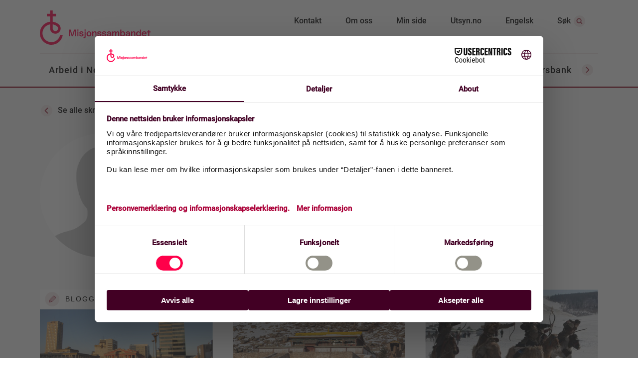

--- FILE ---
content_type: text/html; charset=utf-8
request_url: https://www.nlm.no/aktuelt/misjonsblogg/ole-fredrik-kullerud/
body_size: 12933
content:



<!DOCTYPE html>
<html data-language="no"
      lang="no">
<head>
    <title>Ole Fredrik Kullerud 
      - Norsk Luthersk Misjonssamband
    </title>
    <!-- Usercentrics-CMP -->
<script id="usercentrics-cmp" src="https://web.cmp.usercentrics.eu/ui/loader.js" data-settings-id="IHQiWVKTPUapNl" async></script>
    <!-- Google Consent Mode default settings (via Cookiebot) -->
<script data-cookieconsent="ignore">
    window.dataLayer = window.dataLayer || [];
    function gtag() {
        dataLayer.push(arguments);
    }
    gtag('consent', 'default', {
        'ad_personalization': 'denied',
        'ad_storage': 'denied',
        'ad_user_data': 'denied',
        'analytics_storage': 'denied',
        'functionality_storage': 'denied',
        'personalization_storage': 'denied',
        'security_storage': 'granted',
        'wait_for_update': 500
    });
    gtag("set", "ads_data_redaction", true);
    gtag("set", "url_passthrough", false);
</script>


<!-- Global Site Tag (gtag.js) - Google Analytics -->

<script async src="https://www.googletagmanager.com/gtag/js?id=UA-21286000-1"></script>
<script>
    window.dataLayer = window.dataLayer || [];
    function gtag() {dataLayer.push(arguments);}
        gtag('js', new Date());
        gtag('config', 'UA-21286000-1', { 'anonymize_ip': true });
</script>

    <link rel="apple-touch-icon" sizes="57x57" href="/Resources/img/favicon/apple-icon-57x57.png"/>
<link rel="apple-touch-icon" sizes="60x60" href="/Resources/img/favicon/apple-icon-60x60.png"/>
<link rel="apple-touch-icon" sizes="72x72" href="/Resources/img/favicon/apple-icon-72x72.png"/>
<link rel="apple-touch-icon" sizes="76x76" href="/Resources/img/favicon/apple-icon-76x76.png"/>
<link rel="apple-touch-icon" sizes="114x114" href="/Resources/img/favicon/apple-icon-114x114.png"/>
<link rel="apple-touch-icon" sizes="120x120" href="/Resources/img/favicon/apple-icon-120x120.png"/>
<link rel="apple-touch-icon" sizes="144x144" href="/Resources/img/favicon/apple-icon-144x144.png"/>
<link rel="apple-touch-icon" sizes="152x152" href="/Resources/img/favicon/apple-icon-152x152.png"/>
<link rel="apple-touch-icon" sizes="180x180" href="/Resources/img/favicon/apple-icon-180x180.png"/>
<link rel="icon" type="image/png" sizes="192x192" href="/Resources/img/favicon/android-icon-192x192.png"/>
<link rel="icon" type="image/png" sizes="32x32" href="/Resources/img/favicon/favicon-32x32.png"/>
<link rel="icon" type="image/png" sizes="96x96" href="/Resources/img/favicon/favicon-96x96.png"/>
<link rel="icon" type="image/png" sizes="16x16" href="/Resources/img/favicon/favicon-16x16.png"/>
<link rel="manifest" href="/Resources/img/favicon/manifest.json"/>
<meta name="msapplication-TileColor" content="#ffffff"/>
<meta name="msapplication-TileImage" content="/Resources/img/favicon/ms-icon-144x144.png"/>
<meta name="theme-color" content="#ffffff" />
<link rel="icon" href="/Resources/img/favicon/favicon-32x32.png" type="image/x-icon" />
<link rel="shortcut icon" href="/Resources/img/favicon/favicon.ico" type="image/ico" />

    

    <meta property="fb:app_id" content="576671742754762" />
    <meta property="og:site_name" content="NLMDev" />
    <meta property="og:locale" content="nb_NO"/>
    <meta property="og:title" />
    <meta property="og:type" content="website" />
    <meta property="og:url" content="https://www.nlm.no/aktuelt/misjonsblogg/ole-fredrik-kullerud/" />
    <meta property="og:image" content="" />
    <meta property="og:image_secure_url" content="" />
    <meta property="og:image:width" content="351" />
    <meta property="og:image:height" content="527" />
    <meta property="og:image:alt" content="" />
    <meta property="og:description" />
    <meta name="twitter:card" content="summary" />
    <meta name="twitter:description" />
    <meta name="twitter:title" />
    <meta name="twitter:image" content="" />
    <meta name="Robots" content="index, follow"/>

    <meta charset="utf-8" />
    <meta name="viewport" content="width=device-width, initial-scale=1.0, user-scalable=yes" />
    <meta name="description"/>
    <meta name="generator" content="EPiServer" />
    <meta name="application-name" content="NLM" />
    <meta http-equiv="X-UA-Compatible" content="IE=edge">

    <link href="/Resources/Dist/bootstrap-modules.css" rel="stylesheet"/>

    <link href="/Resources/Dist/style.css" rel="stylesheet"/>

    
    

     
</head>

<body data-page-type="SkribentPage"
      data-page-name="Ole Fredrik Kullerud"
      data-page-editing="False"
      data-culture="no">
    
<!-- St�ttemeny - Support menu -->
<nav class="navbar navbar-expand-lg o-support-menu">
    <div class="container header-section">

    <div class="o-support-menu__logo">
                <a href="/"
           class="o-support-menu__logo__link">
            <figure>
                <img class="figure-img img-fluid o-support-menu__logo__img"
                     src=/Resources/img/logo/NLM-logo-2021.svg
                     alt="Lenke til startside"/>
            </figure>
        </a>

    </div>

    <div id="navbarSupportedContent" class="o-support-menu__right-links">
        <ul class="navbar-nav">
                    <li class="nav-item">
                        <a href="/kontakt/"
                           class="nav-link o-support-menu__link">
                            Kontakt
                        </a>
                    </li>
                    <li class="nav-item">
                        <a href="/om-oss/"
                           class="nav-link o-support-menu__link">
                            Om oss
                        </a>
                    </li>
                    <li class="nav-item">
                        <a href="https://minside.nlm.no/"
                           class="nav-link o-support-menu__link">
                            Min side
                        </a>
                    </li>
                    <li class="nav-item">
                        <a href="https://utsyn.no/"
                           class="nav-link o-support-menu__link">
                            Utsyn.no
                        </a>
                    </li>
            <li class="nav-item">
                        <a href="/en/"
           class="nav-link o-support-menu__link">
            Engelsk
        </a>

            </li>


            <li class="nav-item o-support-menu__vis-sok-link">
                <a href="#search-block"
                   data-toggle="collapse"
                   class="nav-link o-support-menu__link collapsed a-mobile-header-toggle-link">
                    <span>
                        S&#248;k
                    </span>
                    <span class="i-icon i-search o-support-menu__vis-sok-link__icon"></span>
                </a>
            </li>
        </ul>
    </div>
</div>


    <div class="header-mobile">

            <a href="/"
           class="o-support-menu__logo__link">
            <figure>
                <img class="figure-img img-fluid o-support-menu__logo__img"
                     src=/Resources/img/logo/NLM-logo-2021.svg
                     alt="Lenke til startside"/>
            </figure>
        </a>


    <a href="#"
       class="collapsed a-header-navbar-menu-toggle a-mobile-header-toggle-link"
       data-toggle="collapse"
       data-target="#main-navigation"
       aria-controls="main-navigation"
       aria-expanded="false"
       aria-label="Toggle navigation">
        <div class="a-header-navbar-menu-toggle__burger-container">
            <span class="a-header-navbar-menu-toggle__text">Meny</span>
            <div class="burger-menu">
                <span></span>
                <span></span>
                <span></span>
            </div>
        </div>
    </a>
    <a href="#"
       class="a-header-navbar-search-toggle collapsed a-header-toggle-link"
       data-toggle="collapse"
       data-target="#search-block">
        <span>
            S&#248;k
        </span>
        <span class="i-icon header__show-search-link__icon--mobile"></span>
    </a>
</div>

    <div class="m-search collapse" id="search-block">
        <div class="container close-btn-container">
    <button data-target="#search-block"
            data-toggle="collapse"
            type="button"
            class="btn close">
        <i class="i-icon i-close"></i>
    </button>
</div>

<div class="container-fluid">
    <div class="text-center">
        <span class="m-search__header h2">
            Hva leter du etter i dag?
        </span>
        <form action="/sokeresultater/" role="search" method="GET" novalidate="novalidate" class="form-inline mt-4">
            <div class="m-search__group input-group m-auto">
                <input id="search-input" class="m-search__text" type="search" name="q" placeholder="S&#248;k etter leir, video eller helsearbeid">
                <button class="m-search__btn btn btn-primary" type="submit">S&#248;k<i class="i-icon i-search-mobile-white"></i></button>
                <button class="m-search__btn__mobile btn" type="submit"><i class=" i-icon i-search-40x40"></i></button>
            </div>
        </form>
    </div>
</div>
    </div>
</nav>

<nav class="o-navigation-menu navbar navbar-expand-lg nav-fill navbar-light">
    <div class="collapse navbar-collapse o-navigation-menu__ul-wrapper"
         id="main-navigation">
        <ul class="o-navigation-menu__ul navbar-nav o-navigation-menu__navbar mr-auto container justify-content-between">
<li class="nav-item o-navigation-menu__li">
    <a class="nav-link o-navigation-menu__link"
       data-toggle="collapse"
       data-target="[data-column-id=ArbeidiNorge]"
       data-mega-menu-element
       href="#"
       aria-expanded="false">
        <span>Arbeid i Norge</span>
        <i class="i-icon i-arrow-down-red o-navigation-menu__megamenu-link-icon"></i>
    </a>
</li> 

<li data-column-id="ArbeidiNorge" class="m-submenu m-submenu__mobile o-navigation-menu__li m-submenu__mobile collapse">
    <div class="m-submenu__link-container">
                    <a href="#"
                       data-target="#menyblokk-mobile-Regioner"
                       data-toggle="collapse"
                       aria-expanded="true"
                       class="m-submenu__header h2">
                        Regioner
                        <i class="i-icon i-arrow-up-red m-submenu__icon"></i>
                    </a>
                <div id="menyblokk-mobile-Regioner" class="m-submenu__links collapse show">
                        <a href="/arbeid-i-norge/regioner/midt-norge/"
                           class="m-submenu__link">
                            Midt-Norge
                            <i class="i-icon i-arrow-right-red m-submenu__icon"></i>
                        </a>
                        <a href="/arbeid-i-norge/regioner/nord/"
                           class="m-submenu__link">
                            Nord
                            <i class="i-icon i-arrow-right-red m-submenu__icon"></i>
                        </a>
                        <a href="/arbeid-i-norge/regioner/nordvest/"
                           class="m-submenu__link">
                            Nordvest
                            <i class="i-icon i-arrow-right-red m-submenu__icon"></i>
                        </a>
                        <a href="/arbeid-i-norge/regioner/sor/"
                           class="m-submenu__link">
                            S&#248;r
                            <i class="i-icon i-arrow-right-red m-submenu__icon"></i>
                        </a>
                </div>
                <div id="menyblokk-mobile-" class="m-submenu__links collapse show">
                        <a href="/arbeid-i-norge/regioner/sorvest/"
                           class="m-submenu__link">
                            S&#248;rvest
                            <i class="i-icon i-arrow-right-red m-submenu__icon"></i>
                        </a>
                        <a href="/arbeid-i-norge/regioner/vest/"
                           class="m-submenu__link">
                            Vest
                            <i class="i-icon i-arrow-right-red m-submenu__icon"></i>
                        </a>
                        <a href="/arbeid-i-norge/regioner/ost/"
                           class="m-submenu__link">
                            &#216;st
                            <i class="i-icon i-arrow-right-red m-submenu__icon"></i>
                        </a>
                </div>
                    <a href="#"
                       data-target="#menyblokk-mobile-Dette gj&#248;r vi"
                       data-toggle="collapse"
                       aria-expanded="true"
                       class="m-submenu__header h2">
                        Dette gj&#248;r vi
                        <i class="i-icon i-arrow-up-red m-submenu__icon"></i>
                    </a>
                <div id="menyblokk-mobile-Dette gj&#248;r vi" class="m-submenu__links collapse show">
                        <a href="/arbeid-i-norge/dette-gjor-vi/fellesskap-og-menigheter/forside/"
                           class="m-submenu__link">
                            Fellesskap og menigheter
                            <i class="i-icon i-arrow-right-red m-submenu__icon"></i>
                        </a>
                        <a href="/arbeid-i-norge/dette-gjor-vi/flerkulturelt-norge/forside/"
                           class="m-submenu__link">
                            Flerkulturelt
                            <i class="i-icon i-arrow-right-red m-submenu__icon"></i>
                        </a>
                        <a href="/arbeid-i-norge/dette-gjor-vi/barnehage/"
                           class="m-submenu__link">
                            Barnehager
                            <i class="i-icon i-arrow-right-red m-submenu__icon"></i>
                        </a>
                        <a href="/arbeid-i-norge/dette-gjor-vi/skole/"
                           class="m-submenu__link">
                            Skoler
                            <i class="i-icon i-arrow-right-red m-submenu__icon"></i>
                        </a>
                        <a href="https://gjenbruken.no/"
                           class="m-submenu__link">
                            Gjenbruken
                            <i class="i-icon i-arrow-right-red m-submenu__icon"></i>
                        </a>
                        <a href="/arbeid-i-norge/dette-gjor-vi/nlm-trossamfunn/"
                           class="m-submenu__link">
                            Trossamfunn
                            <i class="i-icon i-arrow-right-red m-submenu__icon"></i>
                        </a>
                        <a href="/arbeid-i-norge/dette-gjor-vi/radioarbeid/"
                           class="m-submenu__link">
                            Radioarbeid
                            <i class="i-icon i-arrow-right-red m-submenu__icon"></i>
                        </a>
                        <a href="https://www.sjelesorgmisjonssambandet.no/"
                           class="m-submenu__link">
                            Sjelesorg og veiledning
                            <i class="i-icon i-arrow-right-red m-submenu__icon"></i>
                        </a>
                </div>
                <div id="menyblokk-mobile-" class="m-submenu__links collapse show">
                        <a href="/arbeid-i-norge/dette-gjor-vi/nlmung/"
                           class="m-submenu__link">
                            Misjonssambandet ung
                            <i class="i-icon i-arrow-right-red m-submenu__icon"></i>
                        </a>
                </div>
                    <a href="#"
                       data-target="#menyblokk-mobile-Leir"
                       data-toggle="collapse"
                       aria-expanded="true"
                       class="m-submenu__header h2">
                        Leir
                        <i class="i-icon i-arrow-up-red m-submenu__icon"></i>
                    </a>
                <div id="menyblokk-mobile-Leir" class="m-submenu__links collapse show">
                        <a href="/arbeid-i-norge/dette-gjor-vi/leir/"
                           class="m-submenu__link">
                            Leirs&#248;k
                            <i class="i-icon i-arrow-right-red m-submenu__icon"></i>
                        </a>
                        <a href="/arbeid-i-norge/dette-gjor-vi/leirsteder/"
                           class="m-submenu__link">
                            Leirsteder
                            <i class="i-icon i-arrow-right-red m-submenu__icon"></i>
                        </a>
                </div>
                <div id="menyblokk-mobile-" class="m-submenu__links collapse show">
                        <a href="/bidra-i-arbeidet/tjeneste/jobb-hos-oss/"
                           class="m-submenu__link">
                            Ledige stillinger
                            <i class="i-icon i-arrow-right-red m-submenu__icon"></i>
                        </a>
                        <a href="/div/informasjon-til-parorende-om-begravelse-gravferd/"
                           class="m-submenu__link">
                            Informasjon til p&#229;r&#248;rende
                            <i class="i-icon i-arrow-right-red m-submenu__icon"></i>
                        </a>
                </div>
    </div>
</li><li class="nav-item o-navigation-menu__li">
    <a class="nav-link o-navigation-menu__link"
       data-toggle="collapse"
       data-target="[data-column-id=Internasjonaltarbeid]"
       data-mega-menu-element
       href="#"
       aria-expanded="false">
        <span>Internasjonalt arbeid</span>
        <i class="i-icon i-arrow-down-red o-navigation-menu__megamenu-link-icon"></i>
    </a>
</li> 

<li data-column-id="Internasjonaltarbeid" class="m-submenu m-submenu__mobile o-navigation-menu__li m-submenu__mobile collapse">
    <div class="m-submenu__link-container">
                    <a href="#"
                       data-target="#menyblokk-mobile-Omr&#229;der"
                       data-toggle="collapse"
                       aria-expanded="true"
                       class="m-submenu__header h2">
                        Omr&#229;der
                        <i class="i-icon i-arrow-up-red m-submenu__icon"></i>
                    </a>
                <div id="menyblokk-mobile-Omr&#229;der" class="m-submenu__links collapse show">
                        <a href="/internasjonalt-arbeid/omrader/indonesia/"
                           class="m-submenu__link">
                            Indonesia
                            <i class="i-icon i-arrow-right-red m-submenu__icon"></i>
                        </a>
                        <a href="/internasjonalt-arbeid/omrader/japan/"
                           class="m-submenu__link">
                            Japan
                            <i class="i-icon i-arrow-right-red m-submenu__icon"></i>
                        </a>
                        <a href="/internasjonalt-arbeid/omrader/mongolia/"
                           class="m-submenu__link">
                            Mongolia
                            <i class="i-icon i-arrow-right-red m-submenu__icon"></i>
                        </a>
                        <a href="/internasjonalt-arbeid/omrader/nord-afrika/"
                           class="m-submenu__link">
                            Nord-Afrika
                            <i class="i-icon i-arrow-right-red m-submenu__icon"></i>
                        </a>
                        <a href="/internasjonalt-arbeid/omrader/sentral-asia/"
                           class="m-submenu__link">
                            Sentral-Asia
                            <i class="i-icon i-arrow-right-red m-submenu__icon"></i>
                        </a>
                </div>
                <div id="menyblokk-mobile-" class="m-submenu__links collapse show">
                        <a href="/internasjonalt-arbeid/omrader/stor-kina/"
                           class="m-submenu__link">
                            Stor-Kina
                            <i class="i-icon i-arrow-right-red m-submenu__icon"></i>
                        </a>
                        <a href="/internasjonalt-arbeid/omrader/sor-amerika/"
                           class="m-submenu__link">
                            S&#248;r-Amerika
                            <i class="i-icon i-arrow-right-red m-submenu__icon"></i>
                        </a>
                        <a href="/internasjonalt-arbeid/omrader/vest-afrika/"
                           class="m-submenu__link">
                            Vest-Afrika
                            <i class="i-icon i-arrow-right-red m-submenu__icon"></i>
                        </a>
                        <a href="/internasjonalt-arbeid/omrader/ostlige-afrika/"
                           class="m-submenu__link">
                            &#216;stlige Afrika
                            <i class="i-icon i-arrow-right-red m-submenu__icon"></i>
                        </a>
                        <a href="/internasjonalt-arbeid/omrader/teltmaker/"
                           class="m-submenu__link">
                            Teltmaker
                            <i class="i-icon i-arrow-right-red m-submenu__icon"></i>
                        </a>
                </div>
                    <a href="#"
                       data-target="#menyblokk-mobile-Dette gj&#248;r vi"
                       data-toggle="collapse"
                       aria-expanded="true"
                       class="m-submenu__header h2">
                        Dette gj&#248;r vi
                        <i class="i-icon i-arrow-up-red m-submenu__icon"></i>
                    </a>
                <div id="menyblokk-mobile-Dette gj&#248;r vi" class="m-submenu__links collapse show">
                        <a href="/internasjonalt-arbeid/dette-gjor-vi/barn-og-ungdom/"
                           class="m-submenu__link">
                            Barn og ungdom
                            <i class="i-icon i-arrow-right-red m-submenu__icon"></i>
                        </a>
                        <a href="/internasjonalt-arbeid/dette-gjor-vi/bibeloversettelse/"
                           class="m-submenu__link">
                            Bibeloversettelse
                            <i class="i-icon i-arrow-right-red m-submenu__icon"></i>
                        </a>
                        <a href="/internasjonalt-arbeid/dette-gjor-vi/evangeliserende-arbeid/"
                           class="m-submenu__link">
                            Evangelisering
                            <i class="i-icon i-arrow-right-red m-submenu__icon"></i>
                        </a>
                        <a href="/internasjonalt-arbeid/dette-gjor-vi/helsearbeid/"
                           class="m-submenu__link">
                            Helsearbeid
                            <i class="i-icon i-arrow-right-red m-submenu__icon"></i>
                        </a>
                </div>
                <div id="menyblokk-mobile-" class="m-submenu__links collapse show">
                        <a href="/internasjonalt-arbeid/dette-gjor-vi/kristent-fagpersonell/"
                           class="m-submenu__link">
                            Kristent fagpersonell
                            <i class="i-icon i-arrow-right-red m-submenu__icon"></i>
                        </a>
                        <a href="/internasjonalt-arbeid/dette-gjor-vi/mediearbeid/"
                           class="m-submenu__link">
                            Mediearbeid
                            <i class="i-icon i-arrow-right-red m-submenu__icon"></i>
                        </a>
                        <a href="/internasjonalt-arbeid/dette-gjor-vi/samfunnsutvikling/"
                           class="m-submenu__link">
                            Samfunnsutvikling
                            <i class="i-icon i-arrow-right-red m-submenu__icon"></i>
                        </a>
                        <a href="/internasjonalt-arbeid/dette-gjor-vi/teologisk-utdanning/"
                           class="m-submenu__link">
                            Teologisk utdanning
                            <i class="i-icon i-arrow-right-red m-submenu__icon"></i>
                        </a>
                        <a href="/arbeid-i-norge/nlm-ung/ungglobal/"
                           class="m-submenu__link">
                            ungGlobal
                            <i class="i-icon i-arrow-right-red m-submenu__icon"></i>
                        </a>
                </div>
                    <a href="#"
                       data-target="#menyblokk-mobile-Relevant informasjon"
                       data-toggle="collapse"
                       aria-expanded="true"
                       class="m-submenu__header h2">
                        Relevant informasjon
                        <i class="i-icon i-arrow-up-red m-submenu__icon"></i>
                    </a>
                <div id="menyblokk-mobile-Relevant informasjon" class="m-submenu__links collapse show">
                        <a href="/internasjonalt-arbeid/oppvekst-i-utlandet/forside/"
                           class="m-submenu__link">
                            Oppvekst i utlandet
                            <i class="i-icon i-arrow-right-red m-submenu__icon"></i>
                        </a>
                        <a href="/bidra-i-arbeidet/tjeneste/jobb-hos-oss/"
                           class="m-submenu__link">
                            Ledige stillinger
                            <i class="i-icon i-arrow-right-red m-submenu__icon"></i>
                        </a>
                </div>
    </div>
</li><li class="nav-item o-navigation-menu__li">
    <a class="nav-link o-navigation-menu__link"
       data-toggle="collapse"
       data-target="[data-column-id=Bidraiarbeidet]"
       data-mega-menu-element
       href="#"
       aria-expanded="false">
        <span>Bidra i arbeidet</span>
        <i class="i-icon i-arrow-down-red o-navigation-menu__megamenu-link-icon"></i>
    </a>
</li> 

<li data-column-id="Bidraiarbeidet" class="m-submenu m-submenu__mobile o-navigation-menu__li m-submenu__mobile collapse">
    <div class="m-submenu__link-container">
                    <a href="#"
                       data-target="#menyblokk-mobile-Gi gave"
                       data-toggle="collapse"
                       aria-expanded="true"
                       class="m-submenu__header h2">
                        Gi gave
                        <i class="i-icon i-arrow-up-red m-submenu__icon"></i>
                    </a>
                <div id="menyblokk-mobile-Gi gave" class="m-submenu__links collapse show">
                        <a href="https://gi.nlm.no/"
                           class="m-submenu__link">
                            Gi en enkeltgave
                            <i class="i-icon i-arrow-right-red m-submenu__icon"></i>
                        </a>
                        <a href="https://gi.nlm.no/fast"
                           class="m-submenu__link">
                            Bli fast giver
                            <i class="i-icon i-arrow-right-red m-submenu__icon"></i>
                        </a>
                        <a href="https://gi.nlm.no/bedrift"
                           class="m-submenu__link">
                            Gi gave (for bedrifter)
                            <i class="i-icon i-arrow-right-red m-submenu__icon"></i>
                        </a>
                        <a href="/bidra-i-arbeidet/gaver/endre-fast-giveravtale/"
                           class="m-submenu__link">
                            Endre fast giveravtale
                            <i class="i-icon i-arrow-right-red m-submenu__icon"></i>
                        </a>
                        <a href="/bidra-i-arbeidet/gaver/testamentariske-gaver/"
                           class="m-submenu__link">
                            Testamentariske gaver
                            <i class="i-icon i-arrow-right-red m-submenu__icon"></i>
                        </a>
                </div>
                    <a href="#"
                       data-target="#menyblokk-mobile-Innsamlinger"
                       data-toggle="collapse"
                       aria-expanded="true"
                       class="m-submenu__header h2">
                        Innsamlinger
                        <i class="i-icon i-arrow-up-red m-submenu__icon"></i>
                    </a>
                <div id="menyblokk-mobile-Innsamlinger" class="m-submenu__links collapse show">
                        <a href="/bidra-i-arbeidet/innsamlinger/manedens-misjonsfelt/"
                           class="m-submenu__link">
                            M&#229;nedens misjonsfelt
                            <i class="i-icon i-arrow-right-red m-submenu__icon"></i>
                        </a>
                        <a href="/arbeid-i-norge/nlm-ung/ungglobal/"
                           class="m-submenu__link">
                            ungGlobal
                            <i class="i-icon i-arrow-right-red m-submenu__icon"></i>
                        </a>
                </div>
                    <a href="#"
                       data-target="#menyblokk-mobile-Innmeldinger"
                       data-toggle="collapse"
                       aria-expanded="true"
                       class="m-submenu__header h2">
                        Innmeldinger
                        <i class="i-icon i-arrow-up-red m-submenu__icon"></i>
                    </a>
                <div id="menyblokk-mobile-Innmeldinger" class="m-submenu__links collapse show">
                        <a href="/bidra-i-arbeidet/skjemaer/innmelding-av-misjonsfellesskap/"
                           class="m-submenu__link">
                            Innmelding av misjonsfellesskap
                            <i class="i-icon i-arrow-right-red m-submenu__icon"></i>
                        </a>
                        <a href="/bidra-i-arbeidet/skjemaer/innmelding-av-ung-lag/"
                           class="m-submenu__link">
                            Innmelding av UNG-lag
                            <i class="i-icon i-arrow-right-red m-submenu__icon"></i>
                        </a>
                        <a href="https://ung.nlm.no/"
                           class="m-submenu__link">
                            Bli medlem i Misjonssambandet ung
                            <i class="i-icon i-arrow-right-red m-submenu__icon"></i>
                        </a>
                </div>
                    <a href="#"
                       data-target="#menyblokk-mobile-Jobb og tjeneste"
                       data-toggle="collapse"
                       aria-expanded="true"
                       class="m-submenu__header h2">
                        Jobb og tjeneste
                        <i class="i-icon i-arrow-up-red m-submenu__icon"></i>
                    </a>
                <div id="menyblokk-mobile-Jobb og tjeneste" class="m-submenu__links collapse show">
                        <a href="/bidra-i-arbeidet/tjeneste/jobb-hos-oss/"
                           class="m-submenu__link">
                            Ledige stillinger
                            <i class="i-icon i-arrow-right-red m-submenu__icon"></i>
                        </a>
                        <a href="/bidra-i-arbeidet/tjeneste/tjeneste-i-norge/bli-frivillig/"
                           class="m-submenu__link">
                            Bli frivillig (Norge)
                            <i class="i-icon i-arrow-right-red m-submenu__icon"></i>
                        </a>
                </div>
                    <a href="#"
                       data-target="#menyblokk-mobile-Korttidstjeneste"
                       data-toggle="collapse"
                       aria-expanded="true"
                       class="m-submenu__header h2">
                        Korttidstjeneste
                        <i class="i-icon i-arrow-up-red m-submenu__icon"></i>
                    </a>
                <div id="menyblokk-mobile-Korttidstjeneste" class="m-submenu__links collapse show">
                        <a href="/bidra-i-arbeidet/tjeneste/tjeneste-i-utlandet/bli-frivillig/"
                           class="m-submenu__link">
                            Bli ett&#229;ring (utland)
                            <i class="i-icon i-arrow-right-red m-submenu__icon"></i>
                        </a>
                        <a href="https://bibelskolen.fjellhaug.no/etterfolger"
                           class="m-submenu__link">
                            Etterf&#248;lger (Fjellhaug)
                            <i class="i-icon i-arrow-right-red m-submenu__icon"></i>
                        </a>
                        <a href="https://bibelskolen.fjellhaug.no/ungglobal"
                           class="m-submenu__link">
                            ungGlobal (Fjellhaug)
                            <i class="i-icon i-arrow-right-red m-submenu__icon"></i>
                        </a>
                        <a href="/bidra-i-arbeidet/tjeneste/ungglobalteam/ungglobalteam/"
                           class="m-submenu__link">
                            ungGlobal (team)
                            <i class="i-icon i-arrow-right-red m-submenu__icon"></i>
                        </a>
                </div>
                    <a href="#"
                       data-target="#menyblokk-mobile-Kurs og konferanser"
                       data-toggle="collapse"
                       aria-expanded="true"
                       class="m-submenu__header h2">
                        Kurs og konferanser
                        <i class="i-icon i-arrow-up-red m-submenu__icon"></i>
                    </a>
                <div id="menyblokk-mobile-Kurs og konferanser" class="m-submenu__links collapse show">
                        <a href="/bidra-i-arbeidet/tjeneste/leder26/forside/"
                           class="m-submenu__link">
                            Leder26
                            <i class="i-icon i-arrow-right-red m-submenu__icon"></i>
                        </a>
                        <a href="/arbeid-i-norge/nlm-ung/frontline/forside/"
                           class="m-submenu__link">
                            Frontline
                            <i class="i-icon i-arrow-right-red m-submenu__icon"></i>
                        </a>
                        <a href="https://nlmgf.no/"
                           class="m-submenu__link">
                            Generalforsamlingen
                            <i class="i-icon i-arrow-right-red m-submenu__icon"></i>
                        </a>
                        <a href="~/link/dc3a11c8501145c9b6fd9c3bde1e5f9b.aspx"
                           class="m-submenu__link">
                            PULS
                            <i class="i-icon i-arrow-right-red m-submenu__icon"></i>
                        </a>
                        <a href="/bidra-i-arbeidet/tjeneste/teft-familie2/tid-forside/"
                           class="m-submenu__link">
                            TID
                            <i class="i-icon i-arrow-right-red m-submenu__icon"></i>
                        </a>
                        <a href="/bidra-i-arbeidet/tjeneste/tid-norge/tid-norge/"
                           class="m-submenu__link">
                            TID Norge
                            <i class="i-icon i-arrow-right-red m-submenu__icon"></i>
                        </a>
                        <a href="https://ul.no/"
                           class="m-submenu__link">
                            Ung Landsm&#248;te (UL)
                            <i class="i-icon i-arrow-right-red m-submenu__icon"></i>
                        </a>
                        <a href="/bidra-i-arbeidet/tjeneste/veien-til-tjeneste2/veien-til-tjeneste/"
                           class="m-submenu__link">
                            Veien til tjeneste
                            <i class="i-icon i-arrow-right-red m-submenu__icon"></i>
                        </a>
                </div>
    </div>
</li><li class="nav-item o-navigation-menu__li">
    <a class="nav-link o-navigation-menu__link"
       data-toggle="collapse"
       data-target="[data-column-id=Media]"
       data-mega-menu-element
       href="#"
       aria-expanded="false">
        <span>Media</span>
        <i class="i-icon i-arrow-down-red o-navigation-menu__megamenu-link-icon"></i>
    </a>
</li> 

<li data-column-id="Media" class="m-submenu m-submenu__mobile o-navigation-menu__li m-submenu__mobile collapse">
    <div class="m-submenu__link-container">
                    <a href="#"
                       data-target="#menyblokk-mobile-Video"
                       data-toggle="collapse"
                       aria-expanded="true"
                       class="m-submenu__header h2">
                        Video
                        <i class="i-icon i-arrow-up-red m-submenu__icon"></i>
                    </a>
                <div id="menyblokk-mobile-Video" class="m-submenu__links collapse show">
                        <a href="/video/"
                           class="m-submenu__link">
                            Video
                            <i class="i-icon i-arrow-right-red m-submenu__icon"></i>
                        </a>
                </div>
                    <a href="#"
                       data-target="#menyblokk-mobile-Lyd"
                       data-toggle="collapse"
                       aria-expanded="true"
                       class="m-submenu__header h2">
                        Lyd
                        <i class="i-icon i-arrow-up-red m-submenu__icon"></i>
                    </a>
                <div id="menyblokk-mobile-Lyd" class="m-submenu__links collapse show">
                        <a href="/bidra-i-arbeidet/nlm-digital/media/podkast2/podkast/"
                           class="m-submenu__link">
                            Podkast
                            <i class="i-icon i-arrow-right-red m-submenu__icon"></i>
                        </a>
                        <a href="/arbeid-i-norge/dette-gjor-vi/radioarbeid/"
                           class="m-submenu__link">
                            Radio
                            <i class="i-icon i-arrow-right-red m-submenu__icon"></i>
                        </a>
                </div>
                    <a href="#"
                       data-target="#menyblokk-mobile-Foto"
                       data-toggle="collapse"
                       aria-expanded="true"
                       class="m-submenu__header h2">
                        Foto
                        <i class="i-icon i-arrow-up-red m-submenu__icon"></i>
                    </a>
                <div id="menyblokk-mobile-Foto" class="m-submenu__links collapse show">
                        <a href="https://nlm.imageshop.no//112580"
                           class="m-submenu__link">
                            Bildearkiv (innlogging)
                            <i class="i-icon i-arrow-right-red m-submenu__icon"></i>
                        </a>
                </div>
                    <a href="#"
                       data-target="#menyblokk-mobile-Magasin"
                       data-toggle="collapse"
                       aria-expanded="true"
                       class="m-submenu__header h2">
                        Magasin
                        <i class="i-icon i-arrow-up-red m-submenu__icon"></i>
                    </a>
                <div id="menyblokk-mobile-Magasin" class="m-submenu__links collapse show">
                        <a href="https://utsyn.no/bli-abonnent"
                           class="m-submenu__link">
                            Bestill Utsyn
                            <i class="i-icon i-arrow-right-red m-submenu__icon"></i>
                        </a>
                        <a href="https://ung.nlm.no/intro"
                           class="m-submenu__link">
                            Bestill Intro
                            <i class="i-icon i-arrow-right-red m-submenu__icon"></i>
                        </a>
                        <a href="https://utsyn.no/"
                           class="m-submenu__link">
                            Utsyn nettside
                            <i class="i-icon i-arrow-right-red m-submenu__icon"></i>
                        </a>
                </div>
    </div>
</li>
<li class="nav-item o-navigation-menu__li active bg-primary">
    <a class="nav-link o-navigation-menu__link"
       href="/aktuelt/"
       aria-expanded="false">
        <span>Aktuelt</span>
        <i class="i-icon i-arrow-right-red o-navigation-menu__link-icon"></i>
    </a>
</li><li class="nav-item o-navigation-menu__li">
    <a class="nav-link o-navigation-menu__link"
       href="/ressursbank/"
       aria-expanded="false">
        <span>Ressursbank</span>
        <i class="i-icon i-arrow-right-red o-navigation-menu__link-icon"></i>
    </a>
</li>
                    <li class="nav-item o-navigation-menu__li o-support-menu-item-mobile">
                        <a href="/kontakt/"
                           class="nav-link o-navigation-menu__link">
                            <span>Kontakt</span>
                            <i class="i-icon i-arrow-right-white o-navigation-menu__link-icon"></i>
                        </a>
                    </li>
                    <li class="nav-item o-navigation-menu__li o-support-menu-item-mobile">
                        <a href="/om-oss/"
                           class="nav-link o-navigation-menu__link">
                            <span>Om oss</span>
                            <i class="i-icon i-arrow-right-white o-navigation-menu__link-icon"></i>
                        </a>
                    </li>
                    <li class="nav-item o-navigation-menu__li o-support-menu-item-mobile">
                        <a href="https://minside.nlm.no/"
                           class="nav-link o-navigation-menu__link">
                            <span>Min side</span>
                            <i class="i-icon i-arrow-right-white o-navigation-menu__link-icon"></i>
                        </a>
                    </li>
                    <li class="nav-item o-navigation-menu__li o-support-menu-item-mobile">
                        <a href="https://utsyn.no/"
                           class="nav-link o-navigation-menu__link">
                            <span>Utsyn.no</span>
                            <i class="i-icon i-arrow-right-white o-navigation-menu__link-icon"></i>
                        </a>
                    </li>

            <li class="nav-item o-navigation-menu__li o-support-menu-item-mobile">
                        <a href="/en/"
           class="nav-link o-navigation-menu__link">
            Engelsk
            <i class="i-icon i-arrow-right-white o-navigation-menu__link-icon"></i>
        </a>

            </li>
        </ul>
    </div>
</nav>
<div class="a-meny-border-bunn"></div>
<div class="o-navigation-sub-menu">
    <ul class="container">
<li data-column-id="ArbeidiNorge" class="m-submenu m-submenu__desktop collapse">
     
    <div class=" m-submenu__top-header-area">
        <div class="row">
                        <div class="col-12 col-md">
                            <h2 class="m-submenu__header">Regioner</h2>
                        </div>
                        <div class="col-12 col-md">
                            <h2 class="m-submenu__header">Dette gj&#248;r vi</h2>
                        </div>
        </div>
    </div>
    <div class=" m-submenu__links"> 
        <div class="row">
                <div class="col-12 col-md-6 col-lg m-submenu__item">
                            <a href="/arbeid-i-norge/regioner/midt-norge/"
                               class="m-submenu__link">
                                Midt-Norge
                                <i class="i-icon i-arrow-right-red m-submenu__icon"></i>
                            </a>
                            <a href="/arbeid-i-norge/regioner/nord/"
                               class="m-submenu__link">
                                Nord
                                <i class="i-icon i-arrow-right-red m-submenu__icon"></i>
                            </a>
                            <a href="/arbeid-i-norge/regioner/nordvest/"
                               class="m-submenu__link">
                                Nordvest
                                <i class="i-icon i-arrow-right-red m-submenu__icon"></i>
                            </a>
                            <a href="/arbeid-i-norge/regioner/sor/"
                               class="m-submenu__link">
                                S&#248;r
                                <i class="i-icon i-arrow-right-red m-submenu__icon"></i>
                            </a>
                </div>
                <div class="col-12 col-md-6 col-lg m-submenu__item">
                            <a href="/arbeid-i-norge/regioner/sorvest/"
                               class="m-submenu__link">
                                S&#248;rvest
                                <i class="i-icon i-arrow-right-red m-submenu__icon"></i>
                            </a>
                            <a href="/arbeid-i-norge/regioner/vest/"
                               class="m-submenu__link">
                                Vest
                                <i class="i-icon i-arrow-right-red m-submenu__icon"></i>
                            </a>
                            <a href="/arbeid-i-norge/regioner/ost/"
                               class="m-submenu__link">
                                &#216;st
                                <i class="i-icon i-arrow-right-red m-submenu__icon"></i>
                            </a>
                </div>
                <div class="col-12 col-md-6 col-lg m-submenu__item">
                            <a href="/arbeid-i-norge/dette-gjor-vi/fellesskap-og-menigheter/forside/"
                               class="m-submenu__link">
                                Fellesskap og menigheter
                                <i class="i-icon i-arrow-right-red m-submenu__icon"></i>
                            </a>
                            <a href="/arbeid-i-norge/dette-gjor-vi/flerkulturelt-norge/forside/"
                               class="m-submenu__link">
                                Flerkulturelt
                                <i class="i-icon i-arrow-right-red m-submenu__icon"></i>
                            </a>
                            <a href="/arbeid-i-norge/dette-gjor-vi/barnehage/"
                               class="m-submenu__link">
                                Barnehager
                                <i class="i-icon i-arrow-right-red m-submenu__icon"></i>
                            </a>
                            <a href="/arbeid-i-norge/dette-gjor-vi/skole/"
                               class="m-submenu__link">
                                Skoler
                                <i class="i-icon i-arrow-right-red m-submenu__icon"></i>
                            </a>
                            <a href="https://gjenbruken.no/"
                               class="m-submenu__link">
                                Gjenbruken
                                <i class="i-icon i-arrow-right-red m-submenu__icon"></i>
                            </a>
                            <a href="/arbeid-i-norge/dette-gjor-vi/nlm-trossamfunn/"
                               class="m-submenu__link">
                                Trossamfunn
                                <i class="i-icon i-arrow-right-red m-submenu__icon"></i>
                            </a>
                            <a href="/arbeid-i-norge/dette-gjor-vi/radioarbeid/"
                               class="m-submenu__link">
                                Radioarbeid
                                <i class="i-icon i-arrow-right-red m-submenu__icon"></i>
                            </a>
                            <a href="https://www.sjelesorgmisjonssambandet.no/"
                               class="m-submenu__link">
                                Sjelesorg og veiledning
                                <i class="i-icon i-arrow-right-red m-submenu__icon"></i>
                            </a>
                </div>
                <div class="col-12 col-md-6 col-lg m-submenu__item">
                            <a href="/arbeid-i-norge/dette-gjor-vi/nlmung/"
                               class="m-submenu__link">
                                Misjonssambandet ung
                                <i class="i-icon i-arrow-right-red m-submenu__icon"></i>
                            </a>
                            <h2 class="m-submenu__header">Leir</h2>
                            <a href="/arbeid-i-norge/dette-gjor-vi/leir/"
                               class="m-submenu__link">
                                Leirs&#248;k
                                <i class="i-icon i-arrow-right-red m-submenu__icon"></i>
                            </a>
                            <a href="/arbeid-i-norge/dette-gjor-vi/leirsteder/"
                               class="m-submenu__link">
                                Leirsteder
                                <i class="i-icon i-arrow-right-red m-submenu__icon"></i>
                            </a>
                            <h2 class="m-submenu__header"></h2>
                            <a href="/bidra-i-arbeidet/tjeneste/jobb-hos-oss/"
                               class="m-submenu__link">
                                Ledige stillinger
                                <i class="i-icon i-arrow-right-red m-submenu__icon"></i>
                            </a>
                            <a href="/div/informasjon-til-parorende-om-begravelse-gravferd/"
                               class="m-submenu__link">
                                Informasjon til p&#229;r&#248;rende
                                <i class="i-icon i-arrow-right-red m-submenu__icon"></i>
                            </a>
                </div>
        </div>
    </div>
</li> <li data-column-id="Internasjonaltarbeid" class="m-submenu m-submenu__desktop collapse">
     
    <div class=" m-submenu__top-header-area">
        <div class="row">
                        <div class="col-12 col-md">
                            <h2 class="m-submenu__header">Omr&#229;der</h2>
                        </div>
                        <div class="col-12 col-md">
                            <h2 class="m-submenu__header">Dette gj&#248;r vi</h2>
                        </div>
        </div>
    </div>
    <div class=" m-submenu__links"> 
        <div class="row">
                <div class="col-12 col-md-6 col-lg m-submenu__item">
                            <a href="/internasjonalt-arbeid/omrader/indonesia/"
                               class="m-submenu__link">
                                Indonesia
                                <i class="i-icon i-arrow-right-red m-submenu__icon"></i>
                            </a>
                            <a href="/internasjonalt-arbeid/omrader/japan/"
                               class="m-submenu__link">
                                Japan
                                <i class="i-icon i-arrow-right-red m-submenu__icon"></i>
                            </a>
                            <a href="/internasjonalt-arbeid/omrader/mongolia/"
                               class="m-submenu__link">
                                Mongolia
                                <i class="i-icon i-arrow-right-red m-submenu__icon"></i>
                            </a>
                            <a href="/internasjonalt-arbeid/omrader/nord-afrika/"
                               class="m-submenu__link">
                                Nord-Afrika
                                <i class="i-icon i-arrow-right-red m-submenu__icon"></i>
                            </a>
                            <a href="/internasjonalt-arbeid/omrader/sentral-asia/"
                               class="m-submenu__link">
                                Sentral-Asia
                                <i class="i-icon i-arrow-right-red m-submenu__icon"></i>
                            </a>
                </div>
                <div class="col-12 col-md-6 col-lg m-submenu__item">
                            <a href="/internasjonalt-arbeid/omrader/stor-kina/"
                               class="m-submenu__link">
                                Stor-Kina
                                <i class="i-icon i-arrow-right-red m-submenu__icon"></i>
                            </a>
                            <a href="/internasjonalt-arbeid/omrader/sor-amerika/"
                               class="m-submenu__link">
                                S&#248;r-Amerika
                                <i class="i-icon i-arrow-right-red m-submenu__icon"></i>
                            </a>
                            <a href="/internasjonalt-arbeid/omrader/vest-afrika/"
                               class="m-submenu__link">
                                Vest-Afrika
                                <i class="i-icon i-arrow-right-red m-submenu__icon"></i>
                            </a>
                            <a href="/internasjonalt-arbeid/omrader/ostlige-afrika/"
                               class="m-submenu__link">
                                &#216;stlige Afrika
                                <i class="i-icon i-arrow-right-red m-submenu__icon"></i>
                            </a>
                            <a href="/internasjonalt-arbeid/omrader/teltmaker/"
                               class="m-submenu__link">
                                Teltmaker
                                <i class="i-icon i-arrow-right-red m-submenu__icon"></i>
                            </a>
                </div>
                <div class="col-12 col-md-6 col-lg m-submenu__item">
                            <a href="/internasjonalt-arbeid/dette-gjor-vi/barn-og-ungdom/"
                               class="m-submenu__link">
                                Barn og ungdom
                                <i class="i-icon i-arrow-right-red m-submenu__icon"></i>
                            </a>
                            <a href="/internasjonalt-arbeid/dette-gjor-vi/bibeloversettelse/"
                               class="m-submenu__link">
                                Bibeloversettelse
                                <i class="i-icon i-arrow-right-red m-submenu__icon"></i>
                            </a>
                            <a href="/internasjonalt-arbeid/dette-gjor-vi/evangeliserende-arbeid/"
                               class="m-submenu__link">
                                Evangelisering
                                <i class="i-icon i-arrow-right-red m-submenu__icon"></i>
                            </a>
                            <a href="/internasjonalt-arbeid/dette-gjor-vi/helsearbeid/"
                               class="m-submenu__link">
                                Helsearbeid
                                <i class="i-icon i-arrow-right-red m-submenu__icon"></i>
                            </a>
                </div>
                <div class="col-12 col-md-6 col-lg m-submenu__item">
                            <a href="/internasjonalt-arbeid/dette-gjor-vi/kristent-fagpersonell/"
                               class="m-submenu__link">
                                Kristent fagpersonell
                                <i class="i-icon i-arrow-right-red m-submenu__icon"></i>
                            </a>
                            <a href="/internasjonalt-arbeid/dette-gjor-vi/mediearbeid/"
                               class="m-submenu__link">
                                Mediearbeid
                                <i class="i-icon i-arrow-right-red m-submenu__icon"></i>
                            </a>
                            <a href="/internasjonalt-arbeid/dette-gjor-vi/samfunnsutvikling/"
                               class="m-submenu__link">
                                Samfunnsutvikling
                                <i class="i-icon i-arrow-right-red m-submenu__icon"></i>
                            </a>
                            <a href="/internasjonalt-arbeid/dette-gjor-vi/teologisk-utdanning/"
                               class="m-submenu__link">
                                Teologisk utdanning
                                <i class="i-icon i-arrow-right-red m-submenu__icon"></i>
                            </a>
                            <a href="/arbeid-i-norge/nlm-ung/ungglobal/"
                               class="m-submenu__link">
                                ungGlobal
                                <i class="i-icon i-arrow-right-red m-submenu__icon"></i>
                            </a>
                            <h2 class="m-submenu__header">Relevant informasjon</h2>
                            <a href="/internasjonalt-arbeid/oppvekst-i-utlandet/forside/"
                               class="m-submenu__link">
                                Oppvekst i utlandet
                                <i class="i-icon i-arrow-right-red m-submenu__icon"></i>
                            </a>
                            <a href="/bidra-i-arbeidet/tjeneste/jobb-hos-oss/"
                               class="m-submenu__link">
                                Ledige stillinger
                                <i class="i-icon i-arrow-right-red m-submenu__icon"></i>
                            </a>
                </div>
        </div>
    </div>
</li> <li data-column-id="Bidraiarbeidet" class="m-submenu m-submenu__desktop collapse">
     
    <div class=" m-submenu__top-header-area">
        <div class="row">
                        <div class="col-12 col-md">
                            <h2 class="m-submenu__header">Gi gave</h2>
                        </div>
                        <div class="col-12 col-md">
                            <h2 class="m-submenu__header">Innmeldinger</h2>
                        </div>
                        <div class="col-12 col-md">
                            <h2 class="m-submenu__header">Jobb og tjeneste</h2>
                        </div>
                        <div class="col-12 col-md">
                            <h2 class="m-submenu__header">Kurs og konferanser</h2>
                        </div>
        </div>
    </div>
    <div class=" m-submenu__links"> 
        <div class="row">
                <div class="col-12 col-md-6 col-lg m-submenu__item">
                            <a href="https://gi.nlm.no/"
                               class="m-submenu__link">
                                Gi en enkeltgave
                                <i class="i-icon i-arrow-right-red m-submenu__icon"></i>
                            </a>
                            <a href="https://gi.nlm.no/fast"
                               class="m-submenu__link">
                                Bli fast giver
                                <i class="i-icon i-arrow-right-red m-submenu__icon"></i>
                            </a>
                            <a href="https://gi.nlm.no/bedrift"
                               class="m-submenu__link">
                                Gi gave (for bedrifter)
                                <i class="i-icon i-arrow-right-red m-submenu__icon"></i>
                            </a>
                            <a href="/bidra-i-arbeidet/gaver/endre-fast-giveravtale/"
                               class="m-submenu__link">
                                Endre fast giveravtale
                                <i class="i-icon i-arrow-right-red m-submenu__icon"></i>
                            </a>
                            <a href="/bidra-i-arbeidet/gaver/testamentariske-gaver/"
                               class="m-submenu__link">
                                Testamentariske gaver
                                <i class="i-icon i-arrow-right-red m-submenu__icon"></i>
                            </a>
                            <h2 class="m-submenu__header">Innsamlinger</h2>
                            <a href="/bidra-i-arbeidet/innsamlinger/manedens-misjonsfelt/"
                               class="m-submenu__link">
                                M&#229;nedens misjonsfelt
                                <i class="i-icon i-arrow-right-red m-submenu__icon"></i>
                            </a>
                            <a href="/arbeid-i-norge/nlm-ung/ungglobal/"
                               class="m-submenu__link">
                                ungGlobal
                                <i class="i-icon i-arrow-right-red m-submenu__icon"></i>
                            </a>
                </div>
                <div class="col-12 col-md-6 col-lg m-submenu__item">
                            <a href="/bidra-i-arbeidet/skjemaer/innmelding-av-misjonsfellesskap/"
                               class="m-submenu__link">
                                Innmelding av misjonsfellesskap
                                <i class="i-icon i-arrow-right-red m-submenu__icon"></i>
                            </a>
                            <a href="/bidra-i-arbeidet/skjemaer/innmelding-av-ung-lag/"
                               class="m-submenu__link">
                                Innmelding av UNG-lag
                                <i class="i-icon i-arrow-right-red m-submenu__icon"></i>
                            </a>
                            <a href="https://ung.nlm.no/"
                               class="m-submenu__link">
                                Bli medlem i Misjonssambandet ung
                                <i class="i-icon i-arrow-right-red m-submenu__icon"></i>
                            </a>
                </div>
                <div class="col-12 col-md-6 col-lg m-submenu__item">
                            <a href="/bidra-i-arbeidet/tjeneste/jobb-hos-oss/"
                               class="m-submenu__link">
                                Ledige stillinger
                                <i class="i-icon i-arrow-right-red m-submenu__icon"></i>
                            </a>
                            <a href="/bidra-i-arbeidet/tjeneste/tjeneste-i-norge/bli-frivillig/"
                               class="m-submenu__link">
                                Bli frivillig (Norge)
                                <i class="i-icon i-arrow-right-red m-submenu__icon"></i>
                            </a>
                            <h2 class="m-submenu__header">Korttidstjeneste</h2>
                            <a href="/bidra-i-arbeidet/tjeneste/tjeneste-i-utlandet/bli-frivillig/"
                               class="m-submenu__link">
                                Bli ett&#229;ring (utland)
                                <i class="i-icon i-arrow-right-red m-submenu__icon"></i>
                            </a>
                            <a href="https://bibelskolen.fjellhaug.no/etterfolger"
                               class="m-submenu__link">
                                Etterf&#248;lger (Fjellhaug)
                                <i class="i-icon i-arrow-right-red m-submenu__icon"></i>
                            </a>
                            <a href="https://bibelskolen.fjellhaug.no/ungglobal"
                               class="m-submenu__link">
                                ungGlobal (Fjellhaug)
                                <i class="i-icon i-arrow-right-red m-submenu__icon"></i>
                            </a>
                            <a href="/bidra-i-arbeidet/tjeneste/ungglobalteam/ungglobalteam/"
                               class="m-submenu__link">
                                ungGlobal (team)
                                <i class="i-icon i-arrow-right-red m-submenu__icon"></i>
                            </a>
                </div>
                <div class="col-12 col-md-6 col-lg m-submenu__item">
                            <a href="/bidra-i-arbeidet/tjeneste/leder26/forside/"
                               class="m-submenu__link">
                                Leder26
                                <i class="i-icon i-arrow-right-red m-submenu__icon"></i>
                            </a>
                            <a href="/arbeid-i-norge/nlm-ung/frontline/forside/"
                               class="m-submenu__link">
                                Frontline
                                <i class="i-icon i-arrow-right-red m-submenu__icon"></i>
                            </a>
                            <a href="https://nlmgf.no/"
                               class="m-submenu__link">
                                Generalforsamlingen
                                <i class="i-icon i-arrow-right-red m-submenu__icon"></i>
                            </a>
                            <a href="~/link/dc3a11c8501145c9b6fd9c3bde1e5f9b.aspx"
                               class="m-submenu__link">
                                PULS
                                <i class="i-icon i-arrow-right-red m-submenu__icon"></i>
                            </a>
                            <a href="/bidra-i-arbeidet/tjeneste/teft-familie2/tid-forside/"
                               class="m-submenu__link">
                                TID
                                <i class="i-icon i-arrow-right-red m-submenu__icon"></i>
                            </a>
                            <a href="/bidra-i-arbeidet/tjeneste/tid-norge/tid-norge/"
                               class="m-submenu__link">
                                TID Norge
                                <i class="i-icon i-arrow-right-red m-submenu__icon"></i>
                            </a>
                            <a href="https://ul.no/"
                               class="m-submenu__link">
                                Ung Landsm&#248;te (UL)
                                <i class="i-icon i-arrow-right-red m-submenu__icon"></i>
                            </a>
                            <a href="/bidra-i-arbeidet/tjeneste/veien-til-tjeneste2/veien-til-tjeneste/"
                               class="m-submenu__link">
                                Veien til tjeneste
                                <i class="i-icon i-arrow-right-red m-submenu__icon"></i>
                            </a>
                </div>
        </div>
    </div>
</li> <li data-column-id="Media" class="m-submenu m-submenu__desktop collapse">
     
    <div class=" m-submenu__top-header-area">
        <div class="row">
                        <div class="col-12 col-md">
                            <h2 class="m-submenu__header">Video</h2>
                        </div>
                        <div class="col-12 col-md">
                            <h2 class="m-submenu__header">Lyd</h2>
                        </div>
                        <div class="col-12 col-md">
                            <h2 class="m-submenu__header">Foto</h2>
                        </div>
                        <div class="col-12 col-md">
                            <h2 class="m-submenu__header">Magasin</h2>
                        </div>
        </div>
    </div>
    <div class=" m-submenu__links"> 
        <div class="row">
                <div class="col-12 col-md-6 col-lg m-submenu__item">
                            <a href="/video/"
                               class="m-submenu__link">
                                Video
                                <i class="i-icon i-arrow-right-red m-submenu__icon"></i>
                            </a>
                </div>
                <div class="col-12 col-md-6 col-lg m-submenu__item">
                            <a href="/bidra-i-arbeidet/nlm-digital/media/podkast2/podkast/"
                               class="m-submenu__link">
                                Podkast
                                <i class="i-icon i-arrow-right-red m-submenu__icon"></i>
                            </a>
                            <a href="/arbeid-i-norge/dette-gjor-vi/radioarbeid/"
                               class="m-submenu__link">
                                Radio
                                <i class="i-icon i-arrow-right-red m-submenu__icon"></i>
                            </a>
                </div>
                <div class="col-12 col-md-6 col-lg m-submenu__item">
                            <a href="https://nlm.imageshop.no//112580"
                               class="m-submenu__link">
                                Bildearkiv (innlogging)
                                <i class="i-icon i-arrow-right-red m-submenu__icon"></i>
                            </a>
                </div>
                <div class="col-12 col-md-6 col-lg m-submenu__item">
                            <a href="https://utsyn.no/bli-abonnent"
                               class="m-submenu__link">
                                Bestill Utsyn
                                <i class="i-icon i-arrow-right-red m-submenu__icon"></i>
                            </a>
                            <a href="https://ung.nlm.no/intro"
                               class="m-submenu__link">
                                Bestill Intro
                                <i class="i-icon i-arrow-right-red m-submenu__icon"></i>
                            </a>
                            <a href="https://utsyn.no/"
                               class="m-submenu__link">
                                Utsyn nettside
                                <i class="i-icon i-arrow-right-red m-submenu__icon"></i>
                            </a>
                </div>
        </div>
    </div>
</li>     </ul>
</div>  

    


<div class="skribent-page">
    <div class="container">
        <div class="row">
            <div class="col-12">
                <a class="se-alle-skribenter-link" 
                   href='/aktuelt/misjonsblogg/?skribenter=1'>
                    <span class="i-icon i-arrow-right-red"></span>
                    <span class="se-alle-skribenter-link-text">
                        Se alle skribenter
                    </span>
                </a>
            </div>
        </div>
        <div class="row">
            <div class="col-sm-12">
                

<div class="o-ansatt-link-card-search-hit">
    <figure>
        <img src="/Resources/img/placeholder/person-placeholder2.png" />
    </figure>    
    <div class="o-ansatt-link-card-search-hit__text">
        <h1  class="o-ansatt-link-card-search-hit__name h1">Ole Fredrik  Kullerud</h1>
        <span  class="o-ansatt-link-card-search-hit__title h6"> </span>
    </div>
</div>


            </div>
        </div>
    </div>

    <div class="o-content-search-hits-wrapper">
        <div class="container">
            <div class="row o-content-search-hits">




<div class="col-12 col-lg-4 mb-5">
    <a class="o-content-search-hit" href="/aktuelt/misjonsblogg/ole-fredrik-kullerud/2019/03/fra-kommunistisk-terror-til-kristen-misjon/">
        <figure>
                <img src="/contentassets/5d7a5d7fa0564a3ab15e8b86277c0056/teatret-i-ulaanbaatar-rod-bygning--nlm-1571.jpg" alt="Utsikt over Ulaanbaatar" />
        </figure>
        <div class="o-content-search-hit__text">

                <span class="o-content-search-hit__text__dato__autoheight a-topptekst">
                    8. mars 2019,
Mongolia                </span>

            <h3  class="h4 o-content-search-hit__text__heading">Fra kommunistisk terror til kristen misjon</h3>
                <p  class="a-small-paragraph">I l&#248;pet av 1900-tallet ble Mongolia selvstendig, men var lenge underlagt kommunistisk styre. Da kommunismen falt, ble landet &#229;pen for…</p>
            <div class="les-mer-lenke">
                <span class="les-mer-lenketekst">
                    Les mer
                </span>
                <span class="i-icon i-arrow-right-red"></span>
            </div>
        </div>
    </a>

        <div class="m-breadcrumb">
            <div class="m-breadcrumb__item o-content-search-hit-topptekst a-topptekst">
                <span class="i-icon i-blogg"></span>
                <span class="o-content-search-hit-topptekst__heading ">
                    blogg
                </span>
            </div>
        </div>
</div>



<div class="col-12 col-lg-4 mb-5">
    <a class="o-content-search-hit" href="/aktuelt/misjonsblogg/ole-fredrik-kullerud/2018/12/mongolias-historie-fremmed-styre-og-religion-fra-1400-tallet-til-1924/">
        <figure>
                <img src="/contentassets/7a8a4f501f354209a4243b13162bc75f/ole-3.jpg" alt="tempel" />
        </figure>
        <div class="o-content-search-hit__text">

                <span class="o-content-search-hit__text__dato__autoheight a-topptekst">
                    29. desember 2018,
Mongolia                </span>

            <h3  class="h4 o-content-search-hit__text__heading">Fremmed styre og religion fra 1400-tallet til 1924</h3>
                <p  class="a-small-paragraph">Etter &#229; ha v&#230;rt en stormakt p&#229; 1200- og 1300-tallet, kom Mongolia under kinesisk herred&#248;mme. Buddhismen festet samtidig sitt grep…</p>
            <div class="les-mer-lenke">
                <span class="les-mer-lenketekst">
                    Les mer
                </span>
                <span class="i-icon i-arrow-right-red"></span>
            </div>
        </div>
    </a>

        <div class="m-breadcrumb">
            <div class="m-breadcrumb__item o-content-search-hit-topptekst a-topptekst">
                <span class="i-icon i-blogg"></span>
                <span class="o-content-search-hit-topptekst__heading ">
                    blogg
                </span>
            </div>
        </div>
</div>



<div class="col-12 col-lg-4 mb-5">
    <a class="o-content-search-hit" href="/aktuelt/misjonsblogg/ole-fredrik-kullerud/mongolias-historie-verdensriket-pa-1200--og-1300-tallet/">
        <figure>
                <img src="/globalassets/bilder/felt-utlandet/mongolia/mongolias-historie_jegerbilde.jpg" alt="Fire &#248;rnejegere p&#229; hest" />
        </figure>
        <div class="o-content-search-hit__text">

                <span class="o-content-search-hit__text__dato__autoheight a-topptekst">
                    16. april 2018,
Mongolia                </span>

            <h3  class="h4 o-content-search-hit__text__heading">Mongolias historie: 1200- og 1300-tallet</h3>
                <p  class="a-small-paragraph">Det mongolske riket ekspanderte p&#229; 1200- og 1300-tallet.  Samtidig ble de f&#248;rste misjon&#230;rene fra vesten sendt til Mongolia, men…</p>
            <div class="les-mer-lenke">
                <span class="les-mer-lenketekst">
                    Les mer
                </span>
                <span class="i-icon i-arrow-right-red"></span>
            </div>
        </div>
    </a>

        <div class="m-breadcrumb">
            <div class="m-breadcrumb__item o-content-search-hit-topptekst a-topptekst">
                <span class="i-icon i-blogg"></span>
                <span class="o-content-search-hit-topptekst__heading ">
                    blogg
                </span>
            </div>
        </div>
</div>



<div class="col-12 col-lg-4 mb-5">
    <a class="o-content-search-hit" href="/aktuelt/misjonsblogg/ole-fredrik-kullerud/2018/02/mongolias-forhistorie/">
        <figure>
                <img src="/globalassets/bilder/felt-utlandet/mongolia/mongolias-forhistoire.jpg" alt="Mongolia" />
        </figure>
        <div class="o-content-search-hit__text">

                <span class="o-content-search-hit__text__dato__autoheight a-topptekst">
                    15. februar 2018,
Mongolia                </span>

            <h3  class="h4 o-content-search-hit__text__heading">Mongolias forhistorie</h3>
                <p  class="a-small-paragraph">I verdenshistorien er mongolene mest kjent for sitt velde under Djengis Khan og hans etterf&#248;lgere p&#229; 1200- og 1300-tallet, men…</p>
            <div class="les-mer-lenke">
                <span class="les-mer-lenketekst">
                    Les mer
                </span>
                <span class="i-icon i-arrow-right-red"></span>
            </div>
        </div>
    </a>

        <div class="m-breadcrumb">
            <div class="m-breadcrumb__item o-content-search-hit-topptekst a-topptekst">
                <span class="i-icon i-blogg"></span>
                <span class="o-content-search-hit-topptekst__heading ">
                    blogg
                </span>
            </div>
        </div>
</div>            </div>
            <div class="row">
                <div class="col-12" data-searchmodule-pagination>
                    
                </div>
            </div>
        </div>
    </div>
</div>




<footer class="o-footer">
    <div class="o-footer__wide_container">
        <div class="container">
            <div class="row">
                <div class="col-lg-4 col-sm-12">
                    <h3 class="o-footer__h3">

                        <figure>

                                    <img class="a-logo-footer figure-img img-fluid"
                                         src="/Resources/img/logo/NLM-logo-white-2021.svg"
                                         alt="NLM-logo" />


                        </figure>
                    </h3>
                    <span>Norsk Luthersk Misjonssamband er en fri og selvstendig misjonsorganisasjon p&#229; luthersk grunn som jobber under visjonen Verden for Kristus. Misjonssambandet har et stort arbeid i Norge og internasjonalt, med prosjekter og utsendinger i Afrika, S&#248;r-Amerika og Asia.</span>
                    <br />
                    <span><strong>Ansvarlig redakt&#248;r: </strong>Gunnar Br&#229;then</span>
                </div>
                <div class="col-lg-4 col-sm-12">
                    <h3 class="o-footer__h3">Kontakt oss</h3>
                    <span>
                        <strong>Telefon: </strong> 22 00 72 00 (man-fre 09:00-14:30)
                    </span>
                    <span>
                        <strong>Epost: </strong>hovedkontoret@nlm.no
                    </span>
                    <span>
                        <strong>Kontonummer: </strong>8220 02 90131 (Vipps: 700 000)
                    </span>
                    <span>
                        <strong>Org.nummer: </strong>938 679 177
                    </span>
                    <br />
                    <span><strong>Adresse: </strong><p>Norsk Luthersk Misjonssamband<br />Sinsenveien 25<br />0572 Oslo</p>
<p><strong><a href="https://nlm.no/personvern">Les vår personvernerklæring</a></strong></p>
<p><a href="/link/34cc0f7460cd4a80941cb141fbbaa740.aspx"><strong>Redegjørelse om Åpenhetsloven</strong></a></p>
<p><a href="https://minside.nlm.no/" target="_blank"><strong>Gå til Min Side</strong></a></p>
<p><a href="http://nlm.sharepoint.com/" target="_blank"><strong>Gå til Sharepoint</strong></a></p>
<p><strong><a href="/link/35095dd2922044e2b758811db7a915c0.aspx">Presse</a></strong></p>
<p><a href="/link/cc9aa743314a476ab51703861c73fd3e.aspx"><strong>Ledige stillinger</strong></a></p></span>
                </div>
                <div class="col-lg-4 col-sm-12">
                    <h3 class="o-footer__h3">F&#248;lg oss</h3>
                    <a href="http://facebook.com/misjonssambandet"
                       class="o-footer__icon-container clearfix">
                        <span class="i-icon i-facebook-black-background"></span>
                        <span class="o-footer__social-text">
                            www.facebook.com/misjonssambandet
                        </span>
                    </a>
                    <a href="https://twitter.com/misjonssamband"
                       class="o-footer__icon-container clearfix">
                        <span class="i-icon i-twitter-black-background"></span>
                        <span class="o-footer__social-text">
                            www.twitter.com/misjonssamband
                        </span>
                    </a>
                    <a href="http://instagram.com/misjonssambandet"
                       class="o-footer__icon-container clearfix">
                        <span class="i-icon i-instagram-black-background"></span>
                        <span class="o-footer__social-text">
                            www.instagram.com/misjonssambandet
                        </span>
                    </a>
                </div>
            </div>
        </div>
    </div>
</footer>

    <script type="text/javascript" src="https://dl.episerver.net/13.6.1/epi-util/find.js"></script>
<script type="text/javascript">
if(FindApi){var api = new FindApi();api.setApplicationUrl('/');api.setServiceApiBaseUrl('/find_v2/');api.processEventFromCurrentUri();api.bindWindowEvents();api.bindAClickEvent();api.sendBufferedEvents();}
</script>


    <script src="/Resources/Dist/scripts.js"></script>

    
    <script>
		window.twttr = (function (d, s, id) {
				var js, fjs = d.getElementsByTagName(s)[0], t = window.twttr || {};
				if (d.getElementById(id)) return;
				js = d.createElement(s);
				js.id = id;
				js.src = "https://platform.twitter.com/widgets.js";
				fjs.parentNode.insertBefore(js, fjs);
				t._e = [];
				t.ready = function (f) { t._e.push(f); }; return t;
		}(document, "script", "twitter-wjs"));
</script>

<div id="fb-root"></div>
<script>
    window.fbAsyncInit = function () {
        FB.init({
            appId: '576671742754762',
            xfbml: true,
            version: 'v2.11'
        });
    };
    (function(d, s, id){
        var js, fjs = d.getElementsByTagName(s)[0];
        if (d.getElementById(id)) {return;}
        js = d.createElement(s); js.id = id;
        js.src = "https://connect.facebook.net/en_US/sdk.js";
        fjs.parentNode.insertBefore(js, fjs);
    }(document, 'script', 'facebook-jssdk'));
</script>


        <script>
        $('.face-share-button').on('click', function (e) {

            e.preventDefault();
            var faceData = {
                method: 'feed',
                name: '',
                link: 'https://www.nlm.no/aktuelt/misjonsblogg/ole-fredrik-kullerud/',
                description: '',
                picture: ''
            };

            FB.ui(faceData);
        });
    </script>

</body>
</html>

--- FILE ---
content_type: text/css
request_url: https://www.nlm.no/Resources/Dist/style.css
body_size: 115566
content:
@font-face{font-family:Roboto;font-style:normal;font-weight:400;src:url(../../../Resources/fonts/roboto-v16-latin_latin-ext-regular.eot);src:local("Roboto"),local("Roboto-Regular"),url(../../../Resources/fonts/roboto-v16-latin_latin-ext-regular.eot?#iefix) format("embedded-opentype"),url(../../../Resources/fonts/roboto-v16-latin_latin-ext-regular.woff2) format("woff2"),url(../../../Resources/fonts/roboto-v16-latin_latin-ext-regular.woff) format("woff"),url(../../../Resources/fonts/roboto-v16-latin_latin-ext-regular.ttf) format("truetype"),url(../../../Resources/fonts/roboto-v16-latin_latin-ext-regular.svg#Roboto) format("svg")}@font-face{font-family:Roboto Italic;font-style:italic;font-weight:400;src:url(../../../Resources/fonts/roboto-v16-latin_latin-ext-italic.eot);src:local("Roboto Italic"),local("Roboto-Italic"),url(../../../Resources/fonts/roboto-v16-latin_latin-ext-italic.eot?#iefix) format("embedded-opentype"),url(../../../Resources/fonts/roboto-v16-latin_latin-ext-italic.woff2) format("woff2"),url(../../../Resources/fonts/roboto-v16-latin_latin-ext-italic.woff) format("woff"),url(../../../Resources/fonts/roboto-v16-latin_latin-ext-italic.ttf) format("truetype"),url(../../../Resources/fonts/roboto-v16-latin_latin-ext-italic.svg#Roboto) format("svg")}@font-face{font-family:Roboto;font-style:normal;font-weight:500;src:url(../../../Resources/fonts/roboto-v16-latin_latin-ext-500.eot);src:local("Roboto Medium"),local("Roboto-Medium"),url(../../../Resources/fonts/roboto-v16-latin_latin-ext-500.eot?#iefix) format("embedded-opentype"),url(../../../Resources/fonts/roboto-v16-latin_latin-ext-500.woff2) format("woff2"),url(../../../Resources/fonts/roboto-v16-latin_latin-ext-500.woff) format("woff"),url(../../../Resources/fonts/roboto-v16-latin_latin-ext-500.ttf) format("truetype"),url(../../../Resources/fonts/roboto-v16-latin_latin-ext-500.svg#Roboto) format("svg")}@font-face{font-family:Leitura News;font-style:normal;font-weight:400;src:url(../../../Resources/fonts/LeituraNews-Roman4.eot);src:local("Leitura News"),local("Leitura-News"),url(../../../Resources/fonts/LeituraNews-Roman4.eot?#iefix) format("embedded-opentype"),url(../../../Resources/fonts/LeituraNews-Roman4.woff2) format("woff2"),url(../../../Resources/fonts/LeituraNews-Roman4.woff) format("woff"),url(../../../Resources/fonts/LeituraNews-Roman4.ttf) format("truetype"),url(../../../Resources/fonts/LeituraNews-Roman4.svg#LeituraNews) format("svg")}@font-face{font-family:Leitura News Italic;font-style:italic;font-weight:400;src:url(../../../Resources/fonts/LeituraNews-Italic4.eot);src:local("Leitura News Italic"),local("Leitura-News-Italic"),url(../../../Resources/fonts/LeituraNews-Italic4.eot?#iefix) format("embedded-opentype"),url(../../../Resources/fonts/LeituraNews-Italic4.woff2) format("woff2"),url(../../../Resources/fonts/LeituraNews-Italic4.woff) format("woff"),url(../../../Resources/fonts/LeituraNews-Italic4.ttf) format("truetype"),url(../../../Resources/fonts/LeituraNews-Italic4.svg#LeituraNews) format("svg")}.offset-1{left:8.3333333333%}.offset-2{left:16.6666666667%}.offset-3{left:25%}.offset-4{left:33.3333333333%}.offset-5{left:41.6666666667%}.offset-6{left:50%}.offset-7{left:58.3333333333%}.offset-8{left:66.6666666667%}.offset-9{left:75%}.offset-10{left:83.3333333333%}.offset-11{left:91.6666666667%}.i-icon{background:url(../../../../../Resources/img/sprite/icons/svg/sprite.svg) no-repeat}.i-andakt{background-position:79.8767967146% 85.0102669405%;width:51px;height:51px}.i-andakt-anbefalt{background-position:24.6346555324% 23.5668789809%;width:59px;height:67px}.i-andakt-anbefalt-circle-gray{background-position:28.0952380952% 54.5238095238%;width:118px;height:118px}.i-andakt-anbefalt-circle-white{background-position:0 82.619047619%;width:118px;height:118px}.i-arrangement{background-position:24.2299794661% 36.5503080082%;width:51px;height:51px}.i-arrangement-anbefalt{background-position:81.7021276596% 72.1413721414%;width:68px;height:57px}.i-arrangement-anbefalt-circle-gray{background-position:0 26.4285714286%;width:118px;height:118px}.i-arrangement-anbefalt-circle-white{background-position:43.8095238095% 0;width:118px;height:118px}.i-arrangement-lokalt{background-position:49.6919917864% 35.7142857143%;width:51px;height:48px}.i-arrangement-lokalt-hvit{background-position:68.7927107062% 26.8792710706%;width:99px;height:99px}.i-arrow-down,.m-submenu__mobile.collapsing .m-submenu__link-container .m-submenu__header.collapsed .m-submenu__icon,.m-submenu__mobile.show .m-submenu__link-container .m-submenu__header.collapsed .m-submenu__icon{background-position:5.2837573386% 100%;width:27px;height:27px}.i-arrow-down-blue,.m-submenu__mobile.collapsing .m-submenu__link-container .m-submenu__header.collapsed .utsyn .m-submenu__icon,.m-submenu__mobile.show .m-submenu__link-container .m-submenu__header.collapsed .utsyn .m-submenu__icon,.utsyn .i-arrow-down,.utsyn .m-submenu__mobile.collapsing .m-submenu__link-container .m-submenu__header.collapsed .m-submenu__icon,.utsyn .m-submenu__mobile.show .m-submenu__link-container .m-submenu__header.collapsed .m-submenu__icon{background-position:31.7025440313% 100%;width:27px;height:27px}.i-arrow-down-red{background-position:81.6046966732% 90.9980430528%;width:27px;height:27px}.i-arrow-down-white,.m-submenu__mobile.collapsing .m-submenu__link-container .m-submenu__header:hover.collapsed .m-submenu__icon,.m-submenu__mobile.show .m-submenu__link-container .m-submenu__header:hover.collapsed .m-submenu__icon,.o-navigation-menu__link:hover .o-navigation-menu__megamenu-link-icon{background-position:15.8512720157% 100%;width:27px;height:27px}.i-arrow-right{background-position:36.9863013699% 100%;width:27px;height:27px}.i-arrow-right-blue{background-position:47.553816047% 100%;width:27px;height:27px}.i-arrow-right-red{background-position:26.4187866928% 100%;width:27px;height:27px}.i-arrow-right-red-big{background-position:52.50501002% 23.6472945892%;width:39px;height:39px}.i-arrow-right-white,.m-submenu__link:hover .m-submenu__icon,.o-aktuelt-navigation-menu .o-aktuelt-navigation-menu__link:hover .o-aktuelt-navigation-menu__link-icon,.o-aktuelt-navigation-menu .o-aktuelt-navigation-menu__link:hover .o-aktuelt-navigation-menu__topmenu-link-icon,.o-fremhevet-punkt .m-submenu__link:hover .m-submenu__icon,.o-navigation-menu__link:hover .o-navigation-menu__link-icon{background-position:42.2700587084% 100%;width:27px;height:27px}.i-arrow-up,.m-submenu__mobile.collapsing .m-submenu__link-container .m-submenu__header.collapsed:hover .m-submenu__icon,.m-submenu__mobile.collapsing .m-submenu__link-container .m-submenu__header .m-submenu__icon,.m-submenu__mobile.show .m-submenu__link-container .m-submenu__header.collapsed:hover .m-submenu__icon,.m-submenu__mobile.show .m-submenu__link-container .m-submenu__header .m-submenu__icon{background-position:21.1350293542% 100%;width:27px;height:27px}.i-arrow-up-blue{background-position:76.3209393346% 90.9980430528%;width:27px;height:27px}.i-arrow-up-red{background-position:65.7534246575% 90.9980430528%;width:27px;height:27px}.i-arrow-up-white,.m-submenu__mobile.collapsing .m-submenu__link-container .m-submenu__header:hover .m-submenu__icon,.m-submenu__mobile.show .m-submenu__link-container .m-submenu__header:hover .m-submenu__icon,.o-navigation-menu__link.active .o-navigation-menu__megamenu-link-icon{background-position:86.8884540117% 90.9980430528%;width:27px;height:27px}.i-blogg{background-position:69.4045174538% 85.0102669405%;width:51px;height:51px}.i-blogg-anbefalt{background-position:38.3333333333% 35.7142857143%;width:58px;height:48px}.i-blogg-anbefalt-circle-gray{background-position:100% 0;width:118px;height:118px}.i-blogg-anbefalt-circle-white{background-position:0 54.5238095238%;width:118px;height:118px}.i-camera{background-position:50.3846153846% 30.0766283525%;width:18px;height:16px}.i-clock-circle{background-position:98.6893737247% 68.0819337624%;width:28.32px;height:28.32px}.i-clock-pink-circle{background-position:71.0371819961% 90.9980430528%;width:27px;height:27px}.i-close{background-position:52.1235521236% 98.6486486486%;width:20px;height:20px}.i-documents{background-position:94.1704035874% 54.2528735632%;width:92px;height:103px}.i-download{background-position:98.4615384615% 60.0232108317%;width:18px;height:21px}.i-email-circle-black{background-position:18.1086519115% 93.5613682093%;width:41px;height:41px}.i-email-circle-pink{background-position:97.4559686888% 90.9980430528%;width:27px;height:27px}.i-email-circle-red{background-position:51.106639839% 93.5613682093%;width:41px;height:41px}.i-email-red{background-position:77.2639691715% 26.2955854127%;width:19px;height:17px}.i-external-link{background-position:97.2920696325% 72.5957446809%;width:21px;height:21px}.i-facebook-black{background-position:59.3561368209% 93.5613682093%;width:41px;height:41px}.i-facebook-black-background{background-position:0 94.512195122%;width:46px;height:46px}.i-facebook-red{background-position:42.8571428571% 93.5613682093%;width:41px;height:41px}.i-globus{background-position:77.2639691715% 29.6724470135%;width:19px;height:19px}.i-instagram-black-background{background-position:89.4308943089% 84.1463414634%;width:46px;height:46px}.i-logo{background-position:0 0;width:184px;height:56px}.i-logo-black-background{background-position:0 11.5942028986%;width:184px;height:55px}.i-nyhet{background-position:58.932238193% 85.0102669405%;width:51px;height:51px}.i-nyhet-anbefalt{background-position:73.9039665971% 47.510373444%;width:59px;height:56px}.i-nyhet-anbefalt-circle-gray{background-position:71.9047619048% 0;width:118px;height:118px}.i-nyhet-anbefalt-circle-white{background-position:100% 28.0952380952%;width:118px;height:118px}.i-phone-circle{background-position:92.1722113503% 90.9980430528%;width:27px;height:27px}.i-pin{background-position:99.4251980736% 46.3035630199%;width:23.04px;height:28.32px}.i-pin-pink-circle{background-position:0 100%;width:27px;height:27px}.i-red-hand{background-position:50.8620689655% 73.6730360934%;width:74px;height:67px}.i-search{background-position:10.5675146771% 100%;width:27px;height:27px}.i-search-40x40{background-position:9.3117408907% 94.1295546559%;width:44px;height:44px}.i-search-big{background-position:73.1404958678% 58.8842975207%;width:54px;height:54px}.header-mobile .a-header-navbar-search-toggle.collapsed .header__show-search-link__icon--mobile,.i-search-mobile,.o-support-menu .collapsed .o-support-menu__vis-sok-link__icon--mobile{background-position:99.4174757282% 55.7902912621%;width:23px;height:23px}.header-mobile .a-header-navbar-search-toggle .header__show-search-link__icon--mobile,.i-search-mobile-white,.o-support-menu__vis-sok-link__icon--mobile{background-position:99.4174757282% 51.3242718447%;width:23px;height:23px}.i-sted{background-position:76.8199233716% 22.7360308285%;width:16px;height:19px}.i-twitter-black{background-position:26.3581488934% 93.5613682093%;width:41px;height:41px}.i-twitter-black-background{background-position:98.7804878049% 84.1463414634%;width:46px;height:46px}.i-twitter-red{background-position:34.6076458753% 93.5613682093%;width:41px;height:41px}.i-utsyn{background-position:48.4599589322% 85.0102669405%;width:51px;height:51px}.i-utsyn-anbefalt{background-position:40% 24.5322245322%;width:78px;height:57px}.i-utsyn-anbefalt-circle-gray{background-position:56.1904761905% 54.5238095238%;width:118px;height:118px}.i-utsyn-anbefalt-circle-white{background-position:28.0952380952% 82.619047619%;width:118px;height:118px}.i-utsyn-globus{background-position:77.1331845811% 36.3545433562%;width:18.12px;height:18.12px}.i-utsyn-hand{background-position:66.8103448276% 73.6730360934%;width:74px;height:67px}.i-video{background-position:92.8131416838% 71.2525667351%;width:51px;height:51px}.i-video-description{background-position:77.2639691715% 33.1417624521%;width:19px;height:16px}a{color:#a02e43;text-decoration:underline}.a-navbar-toggle{display:block;padding:3.3rem 0 2rem;margin-right:-20px}@media(min-width:992px){.a-navbar-toggle{display:none}}.a-navbar-toggle .a-navbar-toggle__text{float:left;line-height:1rem;display:block;color:#fff;margin-right:.5rem;font-weight:700}.a-navbar-toggle .a-navbar-toggle__burger-container{position:relative;width:20px;height:17px;float:left}.a-navbar-toggle .a-navbar-toggle__burger-container span{position:absolute;width:15px;height:2px;left:0;background-color:#fff;-webkit-transform-origin:left;transform-origin:left;-webkit-transition:-webkit-transform .5s;transition:-webkit-transform .5s;transition:transform .5s;transition:transform .5s,-webkit-transform .5s}.a-navbar-toggle .a-navbar-toggle__burger-container span:first-child{-webkit-transform:rotate(45deg);transform:rotate(45deg);top:0}.a-navbar-toggle .a-navbar-toggle__burger-container span:nth-child(2){display:none;top:5px}.a-navbar-toggle .a-navbar-toggle__burger-container span:nth-child(3){-webkit-transform:rotate(-45deg);transform:rotate(-45deg);top:10px}.a-navbar-toggle.collapsed{background-color:transparent}.a-navbar-toggle.collapsed .a-navbar-toggle__text{color:#000}.a-navbar-toggle.collapsed .a-navbar-toggle__burger-container span{-webkit-transition:-webkit-transform .5s;transition:-webkit-transform .5s;transition:transform .5s;transition:transform .5s,-webkit-transform .5s;background-color:#a02e43}.a-navbar-toggle.collapsed .a-navbar-toggle__burger-container span:first-child{-webkit-transform:rotate(0deg);transform:rotate(0deg)}.a-navbar-toggle.collapsed .a-navbar-toggle__burger-container span:nth-child(2){display:block}.a-navbar-toggle.collapsed .a-navbar-toggle__burger-container span:nth-child(3){-webkit-transform:rotate(0deg);transform:rotate(0deg)}@media(max-width:991.98px){.a-header-toggle-link{background-color:#a02e43;color:#fff!important;padding-left:.5rem!important;padding-right:1rem!important}.a-header-toggle-link.collapsed,.a-mobile-header-toggle-link.collapsed{background-color:transparent;color:#000!important}}.a-small-paragraph{color:#373737}.a-paragraph,.a-small-paragraph{line-height:1.1875rem;font-size:.94rem}.a-paragraph{color:#000;font-size:1.125rem;line-height:1.563rem}.a-topptekst{color:#000;font-family:Roboto Medium,sans-serif;font-size:.875rem;letter-spacing:2px;line-height:1.125rem;text-transform:uppercase}.a-page-title{margin-top:2rem;margin-bottom:1.4375rem}.i-icon{font-size:10px;text-indent:200%;white-space:nowrap;overflow:hidden;content:" ";vertical-align:middle;display:inline-block;background-image:url(../img/sprite/icons/svg/sprite.svg);background-repeat:no-repeat}img{width:100%;height:auto}figure{position:relative;margin:0}figure,figure img{width:100%;overflow:hidden}figure img{-o-object-position:center;object-position:center;-o-object-fit:cover;object-fit:cover;height:100%}.a-logo-footer{width:auto;max-height:70px}.m-article-image{font-size:.875rem;margin:2.25rem 0}.m-article-image .m-article-image__description{margin-bottom:0;clear:left;display:block;padding:.25rem 0;line-height:1.25rem}.m-article-image .m-article-image__description strong{margin-right:.3rem;text-transform:uppercase;float:left}.m-article-image .m-article-image__description span{font-style:italic}.m-article-image span.m-article-image__photographer{color:#6a6a6a}.m-article-image .m-article-image__camera{margin-right:.3rem;vertical-align:-1px}.artikkeltekst .artikkeltekst-innhold>.sideimage{position:static}@media(min-width:768px){.artikkeltekst .artikkeltekst-innhold>.sideimage{padding-left:5rem;padding-right:5rem}}@media(min-width:1200px){.artikkeltekst .artikkeltekst-innhold>.sideimage{position:absolute;top:0;left:0;width:calc(12rem - 20px);padding-left:0;padding-right:0;margin:0 0 .5rem}.artikkeltekst .artikkeltekst-innhold>.sideimage .m-article-image__photographer{border-bottom:3px solid #f3e8e9;padding-bottom:15px;display:block}}@media(min-width:992px){.main-image figure{height:630px}}blockquote{font-size:2.5rem;font-family:Leitura News Italic;text-align:center;font-style:italic;line-height:3.125rem;max-width:560px;margin:3rem auto 1.5rem;color:#a02e43}blockquote:after,blockquote:before{width:40%;content:" ";display:block;margin:auto;border:solid #f3e8e9;border-width:3px 0 0}blockquote:before{padding-bottom:15px}blockquote:after{margin-top:15px}@media(max-width:767.98px){blockquote{font-size:2rem;line-height:2.8rem}}.a-blockquote-author{font-size:1.125rem;font-family:Roboto,sans-serif;font-style:normal;font-weight:400;display:block;text-align:center;text-transform:uppercase;letter-spacing:2px;padding:15px 15px 0}.h1,.h2,.h3,.h4,.h5,.h6,.h7,.h8,h1,h2,h3,h4,h5,h6,h7,h8{-webkit-hyphens:auto;-ms-hyphens:auto;hyphens:auto}.h6,h6{letter-spacing:.5px;font-family:Roboto Medium,sans-serif}.h7{letter-spacing:2.5px}.h7,.h8{font-family:Roboto Medium,sans-serif;text-transform:uppercase}.h8{letter-spacing:2px}@media(max-width:1199.98px){.h1{line-height:3.6rem;font-size:2.5rem}.h2{line-height:3.0625rem;font-size:1.8125rem}.h3{line-height:2.0625rem;font-size:1.1875rem}.h4{line-height:2.4625rem;font-size:1.875rem}.h5{line-height:2.65rem;font-size:1.25rem}.h6{line-height:1.938rem}.h6,.h7{font-size:1.125rem}.h7{line-height:1.5rem}.h8{line-height:1.25rem;font-size:1rem}}@media(min-width:992px){.h1{font-size:4.0625rem;line-height:4.5625rem}.h2{font-size:2.8125rem;line-height:3.6rem}.h3{font-size:2.1875rem;line-height:2.0625rem}.h4{font-size:1.875rem;line-height:2.4625rem}.h5{font-size:1.5rem;line-height:2.5rem}.h6{font-size:1.5625rem;line-height:1.938rem}.h7{line-height:1.5rem;font-size:1.25rem}.h8{line-height:1.3125rem;font-size:1.125rem}}ol,ul{padding-left:20px}.a-unstyled{list-style:none}.a-wide-container{width:100%;margin-right:auto;margin-left:auto;padding-left:100px;padding-right:100px}.a-wide-container--inner{max-width:1360px;width:calc(100% + 200px);margin-left:-100px;margin-right:-100px}.a-wide-container--grey{background-color:#f9f9f9;padding-left:0;padding-right:0}.a-btn-pink{padding:1rem 2.25rem;text-transform:uppercase;border:2px solid #a02e43;color:#a02e43;display:inline-block;border-radius:100px;line-height:1.31rem;background-color:transparent;cursor:pointer}.a-btn-pink,.a-btn-pink:hover{text-decoration:none;font-weight:500}.a-btn-pink:hover{background-color:#a02e43;color:#fff}.btn-container{overflow-wrap:break-word;word-wrap:break-word;-webkit-hyphens:auto;-ms-hyphens:auto;hyphens:auto;word-break:break-word}@media(max-width:767.98px){.btn-container .a-btn-pink{padding:1rem 1.25rem}}.button-wrapper{padding:2.5rem 0;text-align:center}.buttons a:not(:nth-child(odd)){margin-left:20px}.buttons a:not(:last-child),.buttons a:not(:nth-last-child(-n)){margin-bottom:20px}button:focus{outline:none}.a-map{width:100%;height:395px}.a-meny-border-bunn{border-bottom:3px solid #a02e43}@media(max-width:991.98px){.a-meny-border-bunn{display:none}}.a-wide-container--grey>.separator{background-color:#f9f9f9}.a-wide-container--grey>.separator:before{width:90%;content:" ";margin:auto;border:solid #e5e5e5;border-width:1px 0 0;display:block}.a-wide-container--grey>.separator:first-of-type{display:none}.a-preamble{line-height:1.8125rem;font-size:1.3125rem;font-family:Roboto,sans-serif;margin-bottom:0}.a-preamble.a-preamble-line:after{width:40%;content:" ";display:block;margin-bottom:2rem;margin-top:1.25rem;border:solid #f6eeef;border-width:3px 0 0}@media(max-width:991.98px){.a-preamble{font-size:1rem;line-height:1.5rem}}.a-active-category-link{background-color:#f6eeef!important;color:#a02e43!important}.a-pill{text-decoration:none;padding:.7rem 1.75rem;background-color:#fff;border:1px solid #a02e43;position:relative;color:#000;cursor:pointer}.a-pill:hover{font-weight:500;color:#a02e43}.a-pill--active{background-color:#f6eeef;color:#a02e43;font-weight:400}.a-pill--active:after{content:"";width:0;height:0;border:5px solid transparent;border-top-color:#a02e43;position:absolute;top:100%;left:calc(50% - 5px)}@media(max-width:992px){.a-pill--active:after{display:none}}.a-pill--bg-grey{background-color:#fff}.a-pill--toggle{margin-left:.25rem;margin-right:.25rem;margin-bottom:.5rem}.a-pill-li{padding-left:.25rem;padding-right:.25rem;margin-bottom:.5rem}@media(max-width:991.98px){.a-pill-li{font-size:1rem}}input[type=checkbox]{-webkit-appearance:none;background-color:#f6eeef;padding:11px;display:inline-block;position:relative;border:5px solid #f6eeef;outline:none;margin:0 20px 0 10px;vertical-align:bottom;float:left;top:-2px}input[type=checkbox]:active,input[type=checkbox]:checked,input[type=checkbox]:checked:active{background-color:#a02e43}.a-loader{position:relative;width:100%;margin-bottom:100px;display:block}.a-loader *{-webkit-animation-name:loader;animation-name:loader;-webkit-animation-duration:.5s;animation-duration:.5s;-webkit-animation-iteration-count:infinite;animation-iteration-count:infinite;display:inline-block;position:absolute}@-webkit-keyframes loader{0%{left:0}to{left:200px}}@keyframes loader{0%{left:0}to{left:200px}}table{width:auto;max-width:100%}table td{border:1px solid #f6eeef;padding:10px}.m-breadcrumb .m-breadcrumb__item{vertical-align:middle;text-decoration:none;margin-right:1.25rem;color:#000}.m-breadcrumb .m-breadcrumb__item .m-breadcrumb__name:hover{color:#a02e43;text-decoration:underline}.m-breadcrumb .m-breadcrumb__item .m-breadcrumb__icon{margin-right:.625rem}@media(max-width:767.98px){.m-breadcrumb .m-breadcrumb__item .m-breadcrumb__icon{background-size:324px;width:29px;height:29px}}.m-figure .title{font-weight:700;text-transform:uppercase}.m-figure .text{font-style:"Leitura News Italic"}.m-figure .photo{display:block}.m-grid-colored>div{height:100px}.m-grid-colored>div:nth-child(odd){background-color:#a02e43}.m-grid-colored>div:nth-child(2n){background-color:#c73a54}.m-submenu{border:2px solid #f3e8e9;border-top:0 solid #f3e8e9;list-style:none;-webkit-hyphens:auto;-ms-hyphens:auto;hyphens:auto}.m-submenu__links,.m-submenu__top-header-area{margin-left:auto;margin-right:auto;padding-left:20px;padding-right:20px;width:100%}@media(min-width:992px){.m-submenu__links{padding-bottom:3.4rem}}.m-submenu__header{font-family:Roboto,sans-serif;font-size:1.375rem;border-bottom:2px solid #a02e43;padding-bottom:5px;padding-top:2rem;line-height:1.5625rem;display:block}.m-submenu__link{text-decoration:none;color:#000;border-bottom:2px solid #f9f9f9;font-size:1.125rem;margin-bottom:0;display:block;position:relative;padding-top:.8rem;padding-bottom:.8rem}@media(min-width:992px){.m-submenu__link{padding:.8rem 2.7rem .8rem .8rem}}.m-submenu__link:hover{background-color:#f3e8e9}.m-submenu__link:hover .m-submenu__icon{right:15px}.m-submenu__icon{position:absolute;right:10px;top:calc(50% - 11.5px)}@media(min-width:992px){.m-submenu__icon{right:0}}.m-submenu__mobile.collapsing,.m-submenu__mobile.show{border-width:0;margin-bottom:0}@media(min-width:992px){.m-submenu__mobile.collapsing,.m-submenu__mobile.show{display:none}}.m-submenu__mobile.collapsing .m-submenu__link-container,.m-submenu__mobile.show .m-submenu__link-container{padding:0 2rem}.m-submenu__mobile.collapsing .m-submenu__link-container .m-submenu__links,.m-submenu__mobile.show .m-submenu__link-container .m-submenu__links{width:100%;padding:0}.m-submenu__mobile.collapsing .m-submenu__link-container .m-submenu__link,.m-submenu__mobile.show .m-submenu__link-container .m-submenu__link{font-weight:400}.m-submenu__mobile.collapsing .m-submenu__link-container .m-submenu__header,.m-submenu__mobile.show .m-submenu__link-container .m-submenu__header{font-family:Roboto,sans-serif;font-size:1.3rem;border-bottom:2px solid #a02e43;line-height:1.5625rem;display:block;position:relative}.m-submenu__mobile.collapsing .m-submenu__link-container .m-submenu__header:hover,.m-submenu__mobile.show .m-submenu__link-container .m-submenu__header:hover{background-color:#f3e8e9}@media(max-width:991.98px){.m-submenu__desktop,.m-submenu__desktop.show{display:none}}.m-pills{font-size:1.125rem;padding:0 20px}.m-pills--third__pill{font-size:1rem;padding:.5rem 1.75rem}.sharing-options-container{background-color:#fff;margin-top:1.5rem;margin-left:25px}@media(max-width:991.98px){.sharing-options-container{margin-left:13px}}@media(max-width:767.98px){.sharing-options-container{margin-left:auto;margin-bottom:0;margin-right:auto;text-align:center}}.sharing-options-container .social-media-icons{margin-bottom:10px;display:inline-block}.sharing-options-container .o-some__icon{background-size:495px;width:35px;height:35px;margin-right:.2rem;margin-left:.2rem;font-size:37px;display:inline-block}@media(min-width:768px){.sharing-options-container .o-some__icon{margin-right:0;margin-left:0}}.sharing-options-container a{text-decoration:none;color:transparent;display:inline-block}.m-card{width:100%;color:#a02e43;background-color:#f3e8e9;text-align:center;padding:2rem 10% 3rem;margin-bottom:1rem}.m-card__content,.m-card__title{padding-top:1rem;padding-bottom:1rem}.m-card__title{color:#a02e43;font-size:1.88rem;font-weight:500;display:inline-block}.m-card__content{font-size:1rem;font-weight:400}.m-card__contact-list{display:inline-block;padding-left:0;width:100%}.m-card__contact-li{display:-webkit-box;display:-ms-flexbox;display:flex;-ms-flex-wrap:wrap;flex-wrap:wrap;line-height:1.5rem;margin-bottom:.8rem;-webkit-box-pack:center;-ms-flex-pack:center;justify-content:center;-webkit-box-align:center;-ms-flex-align:center;align-items:center}.m-card__contact-icon{font-size:.55rem;margin-right:15px}.m-card figure{max-height:160px;overflow:hidden;position:relative;width:100%}.m-card__image,.m-card figure{-o-object-fit:cover;object-fit:cover}.m-card__image{width:160px;height:160px;margin:0 auto 15px;border-radius:50%}.m-card__icon{display:block;width:63px;height:auto;margin:0 auto}.m-card__link{text-decoration:none}.m-card__link--email{word-break:break-all}.m-card--infoblock{margin-bottom:1rem}.m-card--infoblock .m-card__title{word-break:break-word}.m-card--infoblock .m-card__content{padding-top:0}.m-card--forfatterkort{padding:2rem 18% 3rem}.m-card--forfatterkort .m-card__content{display:block}.m-card--forfatterkort .m-card__title{margin-bottom:0;padding-bottom:0;display:block}.m-card--ansattkort{background-color:#fff;padding:2rem 12% 3rem;min-height:487px;margin:0;height:100%}.m-card--ansattkort .m-card__content{display:block;font-weight:400;color:#373737;min-height:3rem;padding-top:0}.m-card--ansattkort .m-card__title{margin-bottom:0;padding-bottom:1rem;display:block}.m-card--ansattkort .m-card__contact-icon{margin-right:6px}.m-card--ansattkort .m-card__contact-name{text-decoration:none}.m-card--ansattkort .m-card__contact-name:hover{text-decoration:underline}.m-card--ansattkort .i-icon{-webkit-box-flex:0;-ms-flex-positive:0;flex-grow:0;-ms-flex-negative:0;flex-shrink:0}.m-card--ansattkort .i-icon[class*=i-email]{-ms-flex-item-align:start;align-self:flex-start;margin-top:3px}.m-card--ansattkort .i-icon+.m-card__link{-ms-flex-negative:1;flex-shrink:1;max-width:calc(100% - 40px)}.m-card--ansattkort span+span{margin-left:.25rem}.m-card--ansattkort .no-show{display:none}.m-card--skribentkort{background-color:#fff;padding:2rem 12% 3rem;min-height:487px;margin-bottom:2.5rem}.m-card--skribentkort .m-card__content{display:block;font-weight:500;color:#373737;min-height:3rem;padding-top:0;font-size:18px}.m-card--skribentkort .m-card__title{margin-bottom:0;padding-bottom:1rem;display:block}.m-card--adresseblokk{padding:1rem 10% 3rem;margin-bottom:0}.m-card--adresseblokk .i-icon{margin:.25rem 0 1rem}.m-card--adresseblokk .m-card__title{padding-bottom:0}.m-card--adresseblokk .m-card__content{white-space:pre-wrap;font-weight:400;padding:0}.m-card--leirinfo{text-align:left;padding:2rem 5%;color:#000}.m-card--leirinfo h2.h4{font-size:1.25rem;letter-spacing:2.5px;text-transform:uppercase;font-weight:400;font-family:Roboto,sans-serif}.m-card--leirinfo p:last-child{margin:0}.m-card--region-card{text-align:center;height:261px;padding:1.5rem 18% 3rem;margin-bottom:0}.m-card--region-card .i-icon{margin:0 0 4px}.m-card--region-card .m-card__title{padding-bottom:0;padding-top:.75rem;width:100%;word-break:normal;word-spacing:2rem}@media(max-width:991.98px){.m-card--region-card .m-card__title{word-spacing:normal}}.m-card--region-card figure{margin:0 auto;background-color:#fff;border-radius:50%;width:95px;height:95px}.m-card--region-card .m-card__icon{width:46px;height:100%;display:block;margin-left:auto;margin-right:auto}.m-color-box-container{background-color:#fff;border:3px solid #f6eeef;color:#000;overflow:hidden;text-overflow:ellipsis;padding:2rem;min-width:10.25rem}.m-color-box-container .color-box-heading{text-transform:uppercase;display:inline-block;margin-bottom:.75rem}.m-tag-box-container{padding:2rem 2rem .75rem}.m-tag-box-container .tags{background-color:#fff;font-size:.9375rem;padding-bottom:1.25rem}.m-tag-box-container .tags a.tag{background-color:#f9f9f9;color:#000;padding:.5625rem 1rem .4375rem;border-radius:.25rem;margin:0 .1875rem .625rem 0;display:inline-block;text-decoration:none;line-height:1.125rem}.m-tag-box-container .tags a.tag:hover{background-color:#f3e8e9}@media(max-width:992px){.m-tag-box-container .tags a.tag:last-child{margin-bottom:0}}.m-factbox-container{position:relative;overflow:visible;margin-bottom:1rem}.m-factbox-container .m-factbox__inner{max-height:3rem;overflow:hidden;opacity:.7;-webkit-transition:max-height .5s;transition:max-height .5s}.m-factbox-container .m-factbox__gradient{background-color:transparent;background-image:-webkit-gradient(linear,left top,left bottom,from(transparent),to(#fff));background-image:linear-gradient(transparent,#fff);position:absolute;bottom:5px;left:0;height:50px;width:100%}.m-factbox-container p,.m-factbox-container ul{color:#373737;line-height:1.188rem;font-size:.94rem}.m-factbox-container p{margin-top:.5rem}.m-factbox-container li{margin-bottom:1.25rem}.m-factbox-container .m-factbox__show{position:absolute;left:0;bottom:-10px;text-align:center;width:100%;padding:10px 0;cursor:pointer}.m-factbox-container .m-factbox__show span{-webkit-transform:translateY(50%);transform:translateY(50%)}.m-factbox-container.open .m-factbox__inner{max-height:1000px;opacity:1;-webkit-transition:max-height .5s;transition:max-height .5s}.m-factbox-container.open .m-factbox__gradient{display:none}.m-factbox-container.open .m-factbox__show{-webkit-transform:rotate(180deg);transform:rotate(180deg)}.m-factbox-container.open .m-factbox__show span{-webkit-transform:translateY(-50%);transform:translateY(-50%)}.m-link-card-list{list-style:none;padding:0}.m-link-card-list .m-link-card-list__item{margin-bottom:1.1rem}.m-link-card-list .m-link-card-list__item-a{text-align:left;font-size:1.125rem;font-family:Roboto,sans-serif;display:block;text-decoration:none;border:solid #f6eeef;border-width:2px 0;position:relative;height:6.4rem;padding:1.5rem 5rem 1.5rem 2rem;background-color:#fff;color:#000;line-height:1.5rem}.m-link-card-list .m-link-card-list__item-a:hover{background-color:#f6eeef}.m-link-card-list .m-link-card-list__item-a:before{content:" ";height:100%;display:inline-block;vertical-align:middle}.m-link-card-list .m-link-card-list__item-a .m-link-card-list-item__text{display:inline-block;vertical-align:middle;width:calc(100% - .5rem)}.m-link-card-list .m-link-card-list__item-a .m-link-card-list-item__icon{right:2rem;position:absolute;top:50%;-webkit-transform:translateY(-50%);transform:translateY(-50%)}.m-search{position:absolute;top:100%;left:0;right:0;background-color:#f3e8e9;z-index:100}.m-search__header{color:#a02e43;margin-bottom:15px}.m-search__group{position:relative;min-width:70%}@media(min-width:992px){.m-search__group{min-width:0}}.m-search__text{width:100%;height:50px;border:2px solid #a02e43;border-radius:35px;border-top-right-radius:35px;border-bottom-right-radius:35px;padding:0 20px;letter-spacing:.05rem;outline:none;margin:0 20px}.m-search__text::-webkit-input-placeholder{color:#a02e43;font-weight:500}.m-search__text::-moz-placeholder{color:#a02e43;font-weight:500}.m-search__text::-ms-input-placeholder{color:#a02e43;font-weight:500}.m-search__text::placeholder{color:#a02e43;font-weight:500}@media(min-width:992px){.m-search__text{width:645px;height:60px;padding:0 40px}}.m-search__btn{display:none}@media(min-width:992px){.m-search__btn{padding:0 1.25rem;border-radius:35px;text-transform:uppercase;letter-spacing:.05rem;top:5px;right:25px;bottom:5px;z-index:10;position:absolute;cursor:pointer;display:block}.m-search__btn i{margin-left:.5rem}}.m-search__btn__mobile{right:25px;height:100%;width:50px;padding:0;z-index:10;position:absolute;cursor:pointer;outline:none;background:transparent;-webkit-box-shadow:none;box-shadow:none}@media(min-width:992px){.m-search__btn__mobile{display:none}}.m-search__btn__mobile i{margin-left:.5rem}.m-search--startpage{position:static;margin-bottom:2.5rem}.m-search--startpage .m-search__text::-webkit-input-placeholder{color:#a02e43}.m-search--startpage .m-search__text::-moz-placeholder{color:#a02e43}.m-search--startpage .m-search__text::-ms-input-placeholder{color:#a02e43}.m-search--startpage .m-search__text::placeholder{color:#a02e43}.m-search--startpage .query-hit-text{margin-top:2.5rem;display:inline-block;font-weight:700}.m-search--searchpage{padding:4rem 0;margin-left:-1.3rem;margin-right:-1.3rem}@media(min-width:576px){.m-search--searchpage{padding:4rem 2rem 3rem;margin-left:0;margin-right:0}}.m-search .container-fluid{padding-top:3rem;padding-bottom:3rem;display:-webkit-box;display:-ms-flexbox;display:flex;-webkit-box-orient:vertical;-webkit-box-direction:normal;-ms-flex-direction:column;flex-direction:column}@media(max-width:991.98px){.m-search .container-fluid{padding-top:1rem}}.m-search input[type=search]:focus::-webkit-input-placeholder{color:transparent}.m-search input[type=search]:focus::-moz-placeholder{color:transparent}.m-search input[type=search]:focus::-ms-input-placeholder{color:transparent}.m-search input[type=search]:focus::placeholder{color:transparent}.m-search .close-btn-container{display:-webkit-box;display:-ms-flexbox;display:flex;-webkit-box-orient:horizontal;-webkit-box-direction:reverse;-ms-flex-direction:row-reverse;flex-direction:row-reverse;padding-top:1.5rem}@media(max-width:991.98px){.m-search .close-btn-container{padding-top:1rem;margin-top:0}}.m-search .close-btn-container button.close{float:right;background-color:#fff;width:2.5rem;height:2.5rem;border-radius:50%;border:0 solid transparent;cursor:pointer}.m-search .close-btn-container button.close:focus{-webkit-box-shadow:none;box-shadow:none}.m-toppseksjon{margin:30px 400px 45px 0}@media(max-width:1200px){.m-toppseksjon{margin:30px 0 45px}}.m-contact-info .m-contact-info__description{font-size:1.31rem;line-height:1.8125rem}.m-contact-info .i-icon{display:block;float:left;margin-right:15px}.m-contact-info p{display:inline-block}.o-fremhevet-punkt ul{list-style:none;padding-left:0}.o-fremhevet-punkt .m-submenu__header{border-bottom:2px solid #a02e43;padding-bottom:19px;padding-top:0;text-align:center;margin-bottom:0;white-space:nowrap;overflow:hidden;text-overflow:ellipsis}.o-fremhevet-punkt .m-submenu__link{text-decoration:none;color:#000;border-bottom:2px solid #f9f9f9;font-size:1.125rem;margin-bottom:0;display:block;position:relative;padding-top:.8rem;padding-bottom:.8rem}.o-fremhevet-punkt .m-submenu__link:hover{background-color:#f3e8e9;padding-left:1.25rem;padding-right:1.25rem}.o-fremhevet-punkt .m-submenu__icon{position:absolute;right:20px;top:calc(50% - 11.5px)}.o-fremhevet-punkt .m-submenu__link:hover .m-submenu__icon{right:15px}@media(max-width:991.98px){.o-fremhevet-punkt{width:80%;margin:1.25rem auto 0}}.m-pagination{display:inline-block}.m-pagination .m-pagination__page{float:left;display:block;padding:.2rem}.m-pagination .m-pagination__page--spacer{padding:.2rem 0}.m-pagination .m-pagination__btn{text-decoration:none}.m-pagination .m-pagination__btn:not(:hover){color:#212529;background-color:#fff;border-color:#fff}.m-pagination .m-pagination__btn:not(:hover):hover{color:#212529;background-color:#ececec;border-color:#e6e6e6}.m-pagination .m-pagination__btn:not(:hover).focus,.m-pagination .m-pagination__btn:not(:hover):focus{color:#212529;background-color:#ececec;border-color:#e6e6e6;-webkit-box-shadow:0 0 0 .2rem rgba(222,222,223,.5);box-shadow:0 0 0 .2rem rgba(222,222,223,.5)}.m-pagination .m-pagination__btn:not(:hover).disabled,.m-pagination .m-pagination__btn:not(:hover):disabled{color:#212529;background-color:#fff;border-color:#fff}.m-pagination .m-pagination__btn:not(:hover):not(:disabled):not(.disabled).active,.m-pagination .m-pagination__btn:not(:hover):not(:disabled):not(.disabled):active,.show>.m-pagination .m-pagination__btn:not(:hover).dropdown-toggle{color:#212529;background-color:#e6e6e6;border-color:#dfdfdf}.m-pagination .m-pagination__btn:not(:hover):not(:disabled):not(.disabled).active:focus,.m-pagination .m-pagination__btn:not(:hover):not(:disabled):not(.disabled):active:focus,.show>.m-pagination .m-pagination__btn:not(:hover).dropdown-toggle:focus{-webkit-box-shadow:0 0 0 .2rem rgba(222,222,223,.5);box-shadow:0 0 0 .2rem rgba(222,222,223,.5)}.m-pagination .m-pagination__btn:hover{color:#212529;background-color:#f3e8e9;border-color:#f3e8e9}.m-pagination .m-pagination__btn:hover:hover{color:#212529;background-color:#e6cfd1;border-color:#e2c6c9}.m-pagination .m-pagination__btn:hover.focus,.m-pagination .m-pagination__btn:hover:focus{color:#212529;background-color:#e6cfd1;border-color:#e2c6c9;-webkit-box-shadow:0 0 0 .2rem rgba(212,203,204,.5);box-shadow:0 0 0 .2rem rgba(212,203,204,.5)}.m-pagination .m-pagination__btn:hover.disabled,.m-pagination .m-pagination__btn:hover:disabled{color:#212529;background-color:#f3e8e9;border-color:#f3e8e9}.m-pagination .m-pagination__btn:hover:not(:disabled):not(.disabled).active,.m-pagination .m-pagination__btn:hover:not(:disabled):not(.disabled):active,.show>.m-pagination .m-pagination__btn:hover.dropdown-toggle{color:#212529;background-color:#e2c6c9;border-color:#ddbec1}.m-pagination .m-pagination__btn:hover:not(:disabled):not(.disabled).active:focus,.m-pagination .m-pagination__btn:hover:not(:disabled):not(.disabled):active:focus,.show>.m-pagination .m-pagination__btn:hover.dropdown-toggle:focus{-webkit-box-shadow:0 0 0 .2rem rgba(212,203,204,.5);box-shadow:0 0 0 .2rem rgba(212,203,204,.5)}.m-pagination .m-pagination__disabled{display:none}.aktuelt-header{width:100%;padding-bottom:15px}.aktuelt-header a{color:#a02e43;text-decoration:underline}.aktuelt-header .a-aktuelt-navbar-toggle{display:block;margin-left:auto;margin-right:0}.aktuelt-header .a-aktuelt-navbar-toggle .h1{padding-left:20px}@media(min-width:992px){.aktuelt-header .a-aktuelt-navbar-toggle{display:none}}.aktuelt-header .a-aktuelt-navbar-toggle .a-aktuelt-navbar-toggle__burger-container{float:right;position:absolute;padding:20px 20px 8px;right:0;top:15px}.aktuelt-header .a-aktuelt-navbar-toggle .a-aktuelt-navbar-toggle__burger-container .burger-menu{position:relative;height:30px;width:30px;right:0}.aktuelt-header .a-aktuelt-navbar-toggle .a-aktuelt-navbar-toggle__burger-container .burger-menu span{position:absolute;width:100%;height:5px;background-color:#a02e43;border-radius:35px;-webkit-transform-origin:left;transform-origin:left;-webkit-transition:-webkit-transform .5s;transition:-webkit-transform .5s;transition:transform .5s,-webkit-transform .5s;display:inline-block;margin-bottom:2px;transition:transform .5s}.aktuelt-header .a-aktuelt-navbar-toggle .a-aktuelt-navbar-toggle__burger-container .burger-menu span:first-child{-webkit-transform:rotate(40deg);transform:rotate(40deg);top:0}.aktuelt-header .a-aktuelt-navbar-toggle .a-aktuelt-navbar-toggle__burger-container .burger-menu span:nth-child(2){display:none;top:10px}.aktuelt-header .a-aktuelt-navbar-toggle .a-aktuelt-navbar-toggle__burger-container .burger-menu span:nth-child(3){-webkit-transform:rotate(-40deg);transform:rotate(-40deg);top:20px}.aktuelt-header .a-aktuelt-navbar-toggle.collapsed{background-color:transparent}.aktuelt-header .a-aktuelt-navbar-toggle.collapsed .h1{display:block;float:left;margin-right:.5rem}.aktuelt-header .a-aktuelt-navbar-toggle.collapsed .a-aktuelt-navbar-toggle__burger-container{background-color:#fff}.aktuelt-header .a-aktuelt-navbar-toggle.collapsed .a-aktuelt-navbar-toggle__burger-container .burger-menu span{display:inline-block;height:5px;margin-bottom:2px;width:100%;border-radius:35px;position:absolute;-webkit-transition:-webkit-transform .5s;transition:-webkit-transform .5s;transition:transform .5s;transition:transform .5s,-webkit-transform .5s;background-color:#a02e43}.aktuelt-header .a-aktuelt-navbar-toggle.collapsed .a-aktuelt-navbar-toggle__burger-container .burger-menu span:first-child{-webkit-transform:rotate(0deg);transform:rotate(0deg)}.aktuelt-header .a-aktuelt-navbar-toggle.collapsed .a-aktuelt-navbar-toggle__burger-container .burger-menu span:nth-child(2){display:block}.aktuelt-header .a-aktuelt-navbar-toggle.collapsed .a-aktuelt-navbar-toggle__burger-container .burger-menu span:nth-child(3){-webkit-transform:rotate(0deg);transform:rotate(0deg)}@media(max-width:991.98px){.aktuelt-header .aktuelt-header-toggle-link.collapsed{background-color:transparent;color:#000!important}}.aktuelt-header .aktuelt-header-toggle-link{background-color:transparent;text-decoration:none;margin-left:auto;margin-right:0}.header-mobile{width:100%;margin-right:-15px;border-bottom:2px solid #a02e43;display:-webkit-box;display:-ms-flexbox;display:flex;-webkit-box-align:center;-ms-flex-align:center;align-items:center}.header-mobile img{width:auto}.header-mobile .i-icon{vertical-align:middle}.header-mobile a{color:#000;font-weight:500;text-decoration:none}.header-mobile .o-support-menu__logo__link{margin-left:.5rem;margin-right:.5rem}.header-mobile .a-header-navbar-search-toggle{padding:34px .5rem 39px}.header-mobile .a-header-navbar-menu-toggle{margin-left:auto}.header-mobile .a-header-navbar-menu-toggle .a-header-navbar-menu-toggle__text{color:#fff}.header-mobile .a-header-navbar-menu-toggle .a-header-navbar-menu-toggle__burger-container{background-color:#a02e43;color:#fff;padding:34px .5rem 39px}.header-mobile .a-header-navbar-menu-toggle .a-header-navbar-menu-toggle__burger-container .burger-menu{width:20px;height:13px;position:relative;display:inline-block;color:#fff;vertical-align:middle}.header-mobile .a-header-navbar-menu-toggle .a-header-navbar-menu-toggle__burger-container .burger-menu span{position:absolute;display:inline-block;background-color:#fff;border-radius:35px;-webkit-transform-origin:left;transform-origin:left;-webkit-transition:-webkit-transform .5s;transition:-webkit-transform .5s;transition:transform .5s;transition:transform .5s,-webkit-transform .5s;margin-bottom:2px;width:15px;height:2px;left:0}.header-mobile .a-header-navbar-menu-toggle .a-header-navbar-menu-toggle__burger-container .burger-menu span:first-child{-webkit-transform:rotate(45deg);transform:rotate(45deg);top:0}.header-mobile .a-header-navbar-menu-toggle .a-header-navbar-menu-toggle__burger-container .burger-menu span:nth-child(2){display:none;top:5px}.header-mobile .a-header-navbar-menu-toggle .a-header-navbar-menu-toggle__burger-container .burger-menu span:nth-child(3){-webkit-transform:rotate(-45deg);transform:rotate(-45deg);top:10px}@media(min-width:768px){.header-mobile .a-header-navbar-menu-toggle .a-header-navbar-menu-toggle__burger-container:hover{background-color:#f6eeef}.header-mobile .a-header-navbar-menu-toggle .a-header-navbar-menu-toggle__burger-container:hover .burger-menu span{background-color:#a02e43}.header-mobile .a-header-navbar-menu-toggle .a-header-navbar-menu-toggle__burger-container:hover .a-header-navbar-menu-toggle__text{color:#a02e43}}.header-mobile .a-header-navbar-menu-toggle.collapsed .a-header-navbar-menu-toggle__text{color:#000}.header-mobile .a-header-navbar-menu-toggle.collapsed .a-header-navbar-menu-toggle__burger-container{background-color:#fff}.header-mobile .a-header-navbar-menu-toggle.collapsed .a-header-navbar-menu-toggle__burger-container .burger-menu{vertical-align:middle}.header-mobile .a-header-navbar-menu-toggle.collapsed .a-header-navbar-menu-toggle__burger-container .burger-menu span{width:100%;border-radius:35px;position:absolute;-webkit-transition:-webkit-transform .5s;transition:-webkit-transform .5s;transition:transform .5s;transition:transform .5s,-webkit-transform .5s;background-color:#a02e43}.header-mobile .a-header-navbar-menu-toggle.collapsed .a-header-navbar-menu-toggle__burger-container .burger-menu span:first-child{-webkit-transform:rotate(0deg);transform:rotate(0deg)}.header-mobile .a-header-navbar-menu-toggle.collapsed .a-header-navbar-menu-toggle__burger-container .burger-menu span:nth-child(2){display:block}.header-mobile .a-header-navbar-menu-toggle.collapsed .a-header-navbar-menu-toggle__burger-container .burger-menu span:nth-child(3){-webkit-transform:rotate(0deg);transform:rotate(0deg)}.header-mobile .nav-link{display:inline-block;padding-right:0}.knapp-block-container{margin:0 10px}.toggleable-page-content{display:none}.toggleable-page-content.toggleable-page-content--active{display:-webkit-box;display:-ms-flexbox;display:flex}.toggleable-page-content--block{display:none}.toggleable-page-content--block.toggleable-page-content--active{display:block}.o-navigation-menu{padding-top:0;padding-bottom:0}.o-navigation-menu__ul{padding:0 1.25rem}.o-navigation-menu__li{margin-left:-20px;margin-right:-20px;padding-left:0;padding-right:0}@media(min-width:992px){.o-navigation-menu__li{margin-left:0;margin-right:0;padding-left:0;padding-right:0}}.o-navigation-menu__li.active .o-navigation-menu__link{border-top:0}.o-navigation-menu__link{border-top:1px solid #f3e8e9;text-align:left;padding-left:20px;padding-right:20px}@media(min-width:992px){.o-navigation-menu__link{text-align:center;display:-webkit-box;display:-ms-flexbox;display:flex}}.o-navigation-menu__link>span{-webkit-box-flex:1;-ms-flex:1 1 auto;flex:1 1 auto;text-align:center}.o-navigation-menu__link-icon,.o-navigation-menu__link .o-navigation-menu__megamenu-link-icon{float:right;-ms-flex-preferred-size:27px;flex-basis:27px}@media(min-width:992px){.o-navigation-menu__link-icon,.o-navigation-menu__link .o-navigation-menu__megamenu-link-icon{float:none;margin-right:0}}@media(min-width:1200px){.o-navigation-menu__link-icon,.o-navigation-menu__link .o-navigation-menu__megamenu-link-icon{margin-right:.5rem}}.o-navigation-menu__link:hover{background-color:#f3e8e9}.o-navigation-menu__link.active{background-color:#a02e43;color:#00f}.o-navigation-menu.navbar .nav-item.active:hover>.nav-link{color:#000}.o-navigation-menu .navbar-nav .nav-link{padding-left:1rem;padding-right:1rem}@media(min-width:992px){.o-navigation-menu .navbar-nav .nav-link{padding-left:0;padding-right:0}}.o-navigation-menu .o-support-menu-item-mobile{background-color:#f3e8e9}.o-navigation-menu .o-support-menu-item-mobile:last-child{border-bottom:3px solid #a02e43}.o-navigation-menu .o-support-menu-item-mobile a{border-bottom:1px solid #fff}@media(min-width:768px){.o-navigation-menu.show{border-bottom:0;margin-bottom:0}}.o-navigation-menu .show{margin-bottom:0}@media(min-width:992px){.o-navigation-menu .show{border-bottom:0}}.o-navigation-menu a{text-decoration:none;font-size:1.125rem;letter-spacing:1px;font-weight:500}@media(min-width:992px){.o-navigation-menu a{text-align:center}}.o-navigation-sub-menu ul.container{margin-bottom:0}@media(min-width:992px){.o-support-menu-item-mobile{display:none}}.o-footer a,.o-footer h3,.o-footer span{color:#fff}.o-footer .o-footer__wide_container{background-color:#332f2e}@media(min-width:768px){.o-footer .o-footer__wide_container{padding:50px}}.o-footer .o-footer__h3{border-bottom:2px solid #fff;font-size:1.5625rem;padding:15px 5px;margin-top:15px;margin-bottom:15px;display:-webkit-box;display:-ms-flexbox;display:flex;-webkit-box-align:end;-ms-flex-align:end;align-items:flex-end;height:93px}@media(min-width:768px){.o-footer .o-footer__h3{margin-top:0}}.o-footer span{display:block;line-height:25px}.o-footer .o-footer__icon-container{display:block;clear:both;margin-bottom:10px}.o-footer .o-footer__icon-container span{float:left}@media(max-width:767.98px){.o-footer .o-footer__icon-container .i-icon{background-size:356px;width:29px;height:28px}}.o-footer .o-footer__social-text{font-size:.9375rem;margin-left:15px;line-height:25px}@media(min-width:768px){.o-footer .o-footer__social-text{line-height:40px}}.o-footer .o-footer__social-text:hover{text-decoration:underline}.o-support-menu{position:relative;padding-top:0}.o-support-menu__logo__link{display:block;margin-top:.5rem;margin-bottom:.5rem;float:left}.o-support-menu__logo__img{width:auto;max-height:75px;max-width:150px;min-height:47px;min-width:150px}@media(min-width:576px){.o-support-menu__logo__img{min-height:50px;min-width:222px;max-width:none}}@media(min-width:992px){.o-support-menu__logo__img{margin-bottom:.5rem}}.o-support-menu__right-links{display:-webkit-box;display:-ms-flexbox;display:flex;-webkit-box-align:center;-ms-flex-align:center;align-items:center;-ms-flex-item-align:end;align-self:flex-end}@media(min-width:992px){.o-support-menu__right-links{display:block;-webkit-box-align:baseline;-ms-flex-align:baseline;align-items:baseline;-ms-flex-item-align:baseline;align-self:baseline}}.o-support-menu__right-links label{margin:0}.o-support-menu__link{color:#000;font-weight:500;text-decoration:none;padding:1rem 0 .5rem}.o-support-menu__link:hover{color:#a02e43;text-decoration:underline}.o-support-menu__vis-sok-link{padding-right:0}.o-support-menu__vis-sok-link__icon{margin-left:0;display:none}.o-support-menu .navbar-nav{display:-webkit-box;display:-ms-flexbox;display:flex}.o-support-menu .navbar-nav li{padding-left:1rem;padding-right:1rem}.o-support-menu li:not(.o-support-menu__vis-sok-link){display:none}@media(min-width:992px){.o-support-menu{-webkit-box-pack:justify;-ms-flex-pack:justify;justify-content:space-between;border-bottom:0;padding-top:.8rem}.o-support-menu li:not(.o-support-menu__vis-sok-link){display:block}.o-support-menu .navbar-nav .o-support-menu__vis-sok-link__icon{display:inline-block}.o-support-menu .navbar-nav .o-support-menu__vis-sok-link__icon--mobile{display:none}}@media(max-width:991.98px){.o-support-menu .header-section{display:none}}@media(min-width:992px){.o-support-menu .header-mobile{display:none}}.artikkeltekst{margin:0 auto 4.375rem;background-color:#fff;overflow-wrap:break-word;word-wrap:break-word;-webkit-hyphens:auto;-ms-hyphens:auto;hyphens:auto}@media(min-width:768px){.artikkeltekst{margin:-8.2rem auto 4.375rem}}@media(min-width:768px){.artikkeltekst.no-image{margin-top:0}}.artikkeltekst .sidetype-elementer{padding:2.125rem 3.125rem 0}@media(max-width:991.98px){.artikkeltekst .sidetype-elementer{padding:2rem 1.875rem 0}}@media(max-width:767.98px){.artikkeltekst .sidetype-elementer{padding:0 1.875rem}}.artikkeltekst .sidetype-elementer .m-page-type{padding:.25rem 1.25rem 1rem;margin:0 auto;text-align:center}.artikkeltekst .sidetype-elementer .article-page-heading{text-align:center;padding:0;margin-bottom:1.4375rem;display:block}@media(min-width:768px){.artikkeltekst .sidetype-elementer .article-page-heading{padding:0 5rem}}.artikkeltekst .artikkeltekst-innhold>h2:after,.artikkeltekst .artikkeltekst-innhold>h3:after,.artikkeltekst .artikkeltekst-innhold>h4:after,.artikkeltekst .artikkeltekst-innhold>ol:after,.artikkeltekst .artikkeltekst-innhold>p:after,.artikkeltekst .artikkeltekst-innhold>ul:after{content:" ";display:block}@media(min-width:768px){.artikkeltekst .artikkeltekst-innhold>h2,.artikkeltekst .artikkeltekst-innhold>h3,.artikkeltekst .artikkeltekst-innhold>h4,.artikkeltekst .artikkeltekst-innhold>ol,.artikkeltekst .artikkeltekst-innhold>p,.artikkeltekst .artikkeltekst-innhold>ul{padding:0 5rem}}@media(min-width:1200px){.artikkeltekst .artikkeltekst-innhold>h2,.artikkeltekst .artikkeltekst-innhold>h3,.artikkeltekst .artikkeltekst-innhold>h4,.artikkeltekst .artikkeltekst-innhold>ol,.artikkeltekst .artikkeltekst-innhold>p,.artikkeltekst .artikkeltekst-innhold>ul{padding:0 12rem}}.artikkeltekst .artikkeltekst-innhold>ol,.artikkeltekst .artikkeltekst-innhold>ul{margin-left:1.5rem}.artikkeltekst .artikkeltekst-innhold>table{margin:2rem 0}@media(min-width:768px){.artikkeltekst .artikkeltekst-innhold>table{margin:2rem 5rem}}@media(min-width:1200px){.artikkeltekst .artikkeltekst-innhold>table{margin:2rem 12rem}}@media(min-width:768px){.artikkeltekst .artikkeltekst-innhold .fullwidth>figcaption,.artikkeltekst .artikkeltekst-innhold>div:not(.m-more-information-link-block),.artikkeltekst .artikkeltekst-innhold>figure.textwidth{padding-left:5rem;padding-right:5rem}}@media(min-width:1200px){.artikkeltekst .artikkeltekst-innhold .fullwidth>figcaption,.artikkeltekst .artikkeltekst-innhold>div:not(.m-more-information-link-block),.artikkeltekst .artikkeltekst-innhold>figure.textwidth{padding-left:12rem;padding-right:12rem}}.artikkeltekst .artikkeltekst-innhold .a-preamble{text-align:center}.artikkeltekst .artikkeltekst-innhold .a-preamble:after{margin-left:auto;margin-right:auto}.artikkeltekst .artikkeltekst-innhold .byline{text-align:center;margin-bottom:1.5rem}.artikkeltekst .artikkeltekst-innhold .byline span{line-height:25px}.artikkeltekst .artikkeltekst-innhold .byline .author-name,.artikkeltekst .artikkeltekst-innhold .byline .omraade,.artikkeltekst .artikkeltekst-innhold .byline .photographer-name{font-weight:500;color:#a02e43}.artikkeltekst .artikkeltekst-innhold .byline .author-name{margin-right:-4px}.m-more-information-link-block-wrapper{background-color:#f9f9f9}.m-more-information-link-block{text-align:center;width:100%;padding:0 0 3rem}.m-more-information-link-block .m-more-information-link-block__heading{text-transform:uppercase;padding:3rem 0;display:inline-block;font-family:Roboto Medium,sans-serif;letter-spacing:2px;margin-bottom:0}.o-filtering-side-meny{background-color:#fff;padding:2.625rem 2rem 1.875rem;font-family:Roboto,sans-serif}@media(max-width:1200px){.o-filtering-side-meny{margin-bottom:1.875rem}}.o-filtering-side-meny__valg ul{padding:0}.o-filtering-side-meny__valg li{display:block;position:relative;line-height:1.563rem;margin-bottom:.9375rem;font-size:1.375rem;-webkit-user-select:none;-moz-user-select:none;-ms-user-select:none;user-select:none}.o-filtering-side-meny__valg li:first-child{margin-top:.625rem}.o-filtering-side-meny__valg li>label{font-size:1rem;line-height:1.563rem;margin:0;cursor:pointer}.o-filtering-side-meny__valg li+span{margin-top:1rem}.o-filtering-side-meny__valg li.o-filtering-side-meny__valg__indented+li:not(.o-filtering-side-meny__valg__indented){margin-top:1.5rem}.o-filtering-side-meny__valg li.o-filtering-side-meny__valg__indented>label{font-size:.85rem}.o-filtering-side-meny__valg li.o-filtering-side-meny__valg__indented>label>input{padding:8px}.o-filtering-side-meny__checkbox{height:0;width:0;padding:0;margin:0;border:0}.o-filtering-side-meny__checkbox:focus,label:hover .o-filtering-side-meny__checkbox{background:#f4d9de}.o-filtering-side-meny__checkbox-substitute{background-color:#f6eeef;border:5px solid #f6eeef;display:inline-block;float:left;margin:0 20px 0 10px;outline:none;padding:11px;position:relative;top:-2px;vertical-align:bottom}+.o-filtering-side-meny__checkbox:checked__checkbox-substitute:after{background-color:#a02e43;width:95%;height:95%;top:2.5%;right:2.5%;bottom:2.5%;left:2.5%;display:block;position:absolute;content:" "}.o-filtering-side-meny__checkbox:checked:focus,label:hover .o-filtering-side-meny__checkbox:checked{background:#782332}.o-filtering-side-meny .m-search__group{border-radius:1.875rem;background-color:#f6eeef;margin-bottom:2.188rem}.o-filtering-side-meny .m-search__group .m-search__text{height:3.125rem;border:2px solid #f6eeef;background-color:#f6eeef;border-radius:2.188rem;letter-spacing:.05rem}.o-filtering-side-meny .m-search__group .m-search__btn{z-index:10;border-radius:2.188rem;height:2.5rem;cursor:pointer;background-color:transparent;border:0 solid transparent;margin:0 0 0 -3.125rem}.o-filtering-side-meny .m-search__group .i-search-big{font-size:2.438rem}.search-filtrering{width:100%;background-color:#f9f9f9;padding-top:2.5rem;padding-bottom:3.75rem}.ressurs-lenkeblokk-utlisting .ressurs-lenkeblokk{background-color:#fff;padding:32px;max-height:285px;-o-object-fit:cover;object-fit:cover;margin-bottom:30px}.ressurs-lenkeblokk-utlisting .ressurs-lenkeblokk:last-child{margin-bottom:0}.ressurs-lenkeblokk-utlisting .ressurs-lenkeblokk img{width:200px;height:200px;-o-object-fit:cover;object-fit:cover;float:left}.ressurs-lenkeblokk-utlisting .ressurs-lenkeblokk .ressurs-lenkeblokk-tekst{padding:30px 20px 0;margin-left:212px;max-width:450px;text-overflow:ellipsis;overflow:hidden;max-height:12em}@media(max-width:1200px){.ressurs-lenkeblokk-utlisting .ressurs-lenkeblokk .ressurs-lenkeblokk-tekst{max-height:10.5em}.ressurs-lenkeblokk-utlisting .ressurs-lenkeblokk .ressurs-lenkeblokk-tekst .se-mer-lenke{margin-top:20px}}.ressurs-lenkeblokk-utlisting .ressurs-lenkeblokk .se-mer-lenke{line-height:19px;padding-left:32px;text-decoration:none;color:#000;font-weight:500}.ressurs-lenkeblokk-utlisting .ressurs-lenkeblokk .se-mer-lenke .se-mer-lenketekst{margin-right:5px;display:inline-block}.ressurs-lenkeblokk-utlisting .ressurs-lenkeblokk .se-mer-lenke .i-icon{font-size:19px}.o-anbefalt-innhold-blokk{background-color:#fff;position:relative;width:100%;text-decoration:none;display:-webkit-box;display:-ms-flexbox;display:flex;-ms-flex-wrap:wrap;flex-wrap:wrap}@media(min-width:992px){.o-anbefalt-innhold-blokk{-ms-flex-wrap:nowrap;flex-wrap:nowrap}}.o-anbefalt-innhold-blokk:hover{text-decoration:none}.o-anbefalt-innhold-blokk:hover .les-mer-lenketekst{text-decoration:underline}.o-anbefalt-innhold-blokk figure{position:relative;width:100%;-ms-flex-negative:0;flex-shrink:0}.o-anbefalt-innhold-blokk figure:before{display:block;content:" ";width:100%;padding-top:75%}@media(min-width:992px){.o-anbefalt-innhold-blokk figure{width:32.75rem}}@media(min-width:1200px){.o-anbefalt-innhold-blokk figure{width:43.75rem}}.o-anbefalt-innhold-blokk figure img{position:absolute;top:50%;left:50%;-webkit-transform:translate(-50%,-50%);transform:translate(-50%,-50%);height:100%;width:auto;-o-object-fit:cover;object-fit:cover;-o-object-position:center;object-position:center}.o-anbefalt-innhold-blokk span[class$=anbefalt-circle-gray],.o-anbefalt-innhold-blokk span[class$=anbefalt-circle-white]{position:absolute;top:-3.5rem;left:50%;-webkit-transform:translateX(-50%);transform:translateX(-50%)}@media(min-width:992px){.o-anbefalt-innhold-blokk span[class$=anbefalt-circle-gray],.o-anbefalt-innhold-blokk span[class$=anbefalt-circle-white]{left:-3.563rem;top:4.75rem;-webkit-transform:translateY(0);transform:translateY(0);z-index:1}}.o-anbefalt-innhold-blokk .les-mer-lenke{text-decoration:none;color:#000;font-weight:500;position:relative}@media(min-width:992px){.o-anbefalt-innhold-blokk .les-mer-lenke{text-align:right;position:absolute;right:0;bottom:2rem}}.o-anbefalt-innhold-blokk .les-mer-lenketekst{margin-right:.3125rem;display:inline-block}.o-anbefalt-innhold-blokk .m-breadcrumb__item{margin-right:0}.anbefalt-innhold-blokk-details{position:relative;z-index:10;height:100%;text-align:center;padding:2rem 0}@media(min-width:992px){.anbefalt-innhold-blokk-details{padding-top:2rem;text-align:left}}@media(min-width:1200px){.anbefalt-innhold-blokk-details{padding-top:3rem}}@media(max-width:991.98px){.anbefalt-innhold-blokk-details.-has-icon{padding-top:4rem}}.anbefalt-innhold-blokk-tekst{padding:0 2.688rem;-webkit-box-flex:1;-ms-flex:1 1 auto;flex:1 1 auto;position:relative;-ms-flex-preferred-size:100%;flex-basis:100%}@media(min-width:992px){.anbefalt-innhold-blokk-tekst{-ms-flex-preferred-size:auto;flex-basis:auto}}.anbefalt-innhold-blokk-tekst p.a-small-paragraph{margin-top:.8125rem}@media(min-width:992px){.anbefalt-innhold-blokk-tekst p.a-small-paragraph{margin-bottom:5.438rem}}.anbefalt-innhold-topptekst{text-decoration:none}.anbefalt-innhold-topptekst__heading{font-weight:500}.anbefalt-innhold-tekst__heading{display:inline-block;margin-top:.8125rem;max-height:5.75rem;min-height:2.438rem;overflow:hidden;line-height:2.75rem}@media(max-width:991.98px){.anbefalt-innhold-tekst__heading{font-size:1.875rem}}.anbefalt-innhold-tekst__heading:first-child{margin-top:0}.o-relatert-innhold-wrapper{background-color:#f9f9f9}.o-relatert-innhold-elementer{padding-top:3.125rem;padding-bottom:3.125rem}.o-relatert-innhold-elementer__heading{display:block;margin-bottom:2.688rem;text-align:center}.o-relatert-innhold-element{background-color:#fff;display:block;text-decoration:none;height:100%}.o-relatert-innhold-element:hover{text-decoration:none}.o-relatert-innhold-element:hover .les-mer-lenketekst{text-decoration:underline}.o-relatert-innhold-element__text{padding:1.375rem 2rem 3.75rem}.o-relatert-innhold-element__text__dato{display:block;height:1rem;letter-spacing:normal;margin-bottom:.5rem}.o-relatert-innhold-element__text__heading{display:inline-block}@supports((-webkit-hyphens:auto) or (hyphens:auto)){.o-relatert-innhold-element__text__heading{-webkit-hyphens:auto;-ms-hyphens:auto;hyphens:auto}}@supports not ((-webkit-hyphens:auto) or (hyphens:auto)){.o-relatert-innhold-element__text__heading{text-overflow:ellipsis;overflow:hidden;width:100%}}@media(max-width:992px){.o-relatert-innhold-element__text__heading{padding-bottom:.5rem;margin-bottom:0}}.o-relatert-innhold-element__text p.a-small-paragraph{margin-top:.375rem;margin-bottom:1rem}@media(max-width:720px){.o-relatert-innhold-element__text p.a-small-paragraph{margin-bottom:2rem}}.o-relatert-innhold-element__topptekst{background-color:#fff;top:-.9375rem;left:1.25rem;position:absolute;padding:.3125rem 1.0625rem .3125rem .625rem;color:#373737}.o-relatert-innhold-element__topptekst .i-icon.i-andakt,.o-relatert-innhold-element__topptekst .i-icon.i-arrangement,.o-relatert-innhold-element__topptekst .i-icon.i-blogg,.o-relatert-innhold-element__topptekst .i-icon.i-nyhet,.o-relatert-innhold-element__topptekst .i-icon.i-utsyn,.o-relatert-innhold-element__topptekst .i-icon.i-video{width:1.875rem;height:1.875rem;background-size:330px}.o-relatert-innhold-element__topptekst__heading{margin-left:.3125rem}.o-relatert-innhold-element figure{position:relative;overflow:hidden}.o-relatert-innhold-element figure:before{display:block;content:" ";width:100%;padding-top:56.25%}.o-relatert-innhold-element figure img{position:absolute;top:50%;left:50%;-webkit-transform:translate(-50%,-50%);transform:translate(-50%,-50%)}.o-relatert-innhold-element .les-mer-lenke{line-height:1.188rem;text-decoration:none;color:#000;font-weight:500;position:absolute;bottom:1.5rem;right:2rem}.o-relatert-innhold-element .les-mer-lenke .les-mer-lenketekst{margin-right:.3125rem;display:inline-block}.o-tema-blokk-tekst{margin:-180px 0 56px;min-height:200px}@media(max-width:1199.98px){.o-tema-blokk-tekst{min-height:0}}.o-tema-blokk-tekst .center{margin:0 auto;text-align:center}.o-tema-blokk-tekst .m-breadcrumb{padding:37px 0 22px}.o-tema-blokk-tekst .m-breadcrumb__item .o-tema-blokk-tekst .m-breadcrumb__name{color:#373737;text-transform:uppercase}.o-tema-blokk-tekst .a-preamble{margin-top:13px}.o-tema-blokk-tekst ul.lenkeliste{margin:38px 0 0}.o-tema-blokk-tekst ul.lenkeliste li{display:inline-block;margin-bottom:.5rem}@media(min-width:992px){.o-tema-blokk-tekst ul.lenkeliste li{margin-bottom:0}.o-tema-blokk-tekst ul.lenkeliste li:not(:first-child){margin-left:20px}}.o-tema-blokk img{max-height:28.44rem;-o-object-fit:cover;object-fit:cover}@media(min-width:992px){.o-tema-blokk img{-o-object-fit:initial;object-fit:fill;position:absolute;top:50%;-webkit-transform:translateY(-50%);transform:translateY(-50%);width:100%;height:auto;max-height:none}}@media(max-width:991.98px){.o-tema-blokk .artikkeltekst{padding:0 1.25rem;margin:0 0 70px}}@media(min-width:992px){.o-tema-blokk figure{position:relative;height:28.44rem}}.tema-blokk-heading{padding:0;margin-bottom:1.4375rem;display:block;word-break:break-word;text-decoration:none}@media(min-width:768px){.tema-blokk-heading{padding:0 5rem}}@media(max-width:575.98px){@supports((-webkit-hyphens:auto) or (hyphens:auto)){.tema-blokk-heading{-webkit-hyphens:auto;-ms-hyphens:auto;hyphens:auto}}@supports not ((-webkit-hyphens:auto) or (hyphens:auto)){.tema-blokk-heading{word-break:break-all}}}.tema-blokk-heading[href]:hover{text-decoration:underline}.o-fremhevet-innhold{overflow:hidden;position:relative}.o-fremhevet-innhold__image{position:relative;height:100%}@media(min-width:992px){.o-fremhevet-innhold__image{position:absolute;top:0}.o-fremhevet-innhold__image img{height:auto;max-height:none;-o-object-fit:fill;object-fit:fill;position:absolute;top:50%;-webkit-transform:translateY(-50%);transform:translateY(-50%);width:100%}}.o-fremhevet-innhold__text{background-color:#fff;padding:2.5rem 0;text-align:center;width:100%}@supports((-webkit-hyphens:auto) or (hyphens:auto)){.o-fremhevet-innhold__text{-webkit-hyphens:auto;-ms-hyphens:auto;hyphens:auto}}@supports not ((-webkit-hyphens:auto) or (hyphens:auto)){.o-fremhevet-innhold__text{text-overflow:ellipsis;overflow:hidden;width:100%}}@media(min-width:992px){.o-fremhevet-innhold__text{width:100%;padding:2.688rem 3.75rem}}.o-fremhevet-innhold__text .h2{margin-top:1rem;display:inline-block;text-decoration:none}@media(min-width:992px){.o-fremhevet-innhold__text .h2{max-height:6.5rem;padding-bottom:.4rem;margin-top:0}}.o-fremhevet-innhold__text .h2[href]:hover{text-decoration:underline}.o-fremhevet-innhold__text .a-paragraph{margin-top:.8125rem}.o-fremhevet-innhold__text a.a-btn-pink{margin:1.625rem 0 0;line-height:1.188rem}.o-fremhevet-innhold__text a.a-btn-pink .lenketekst{text-transform:uppercase}.o-fremhevet-innhold .center{margin:0 auto;text-align:center}.o-tall-blokk{background-color:#f6eeef;color:#a02e43;text-align:center;padding:50px 0 0;display:block}.o-tall-blokk .o-tall-blokk__heading{display:block;margin-bottom:30px;color:#a02e43}.o-tall-blokk .o-tall-blokk__lenke{padding-bottom:65px}.o-tall-blokk .o-tall-blokk__lenke .h1{color:#a02e43;display:block}.o-tall-blokk .o-tall-blokk__lenke .o-tall-blokk__antall-merkelapp.h7{display:block}.o-tall-blokk .o-tall-blokk__lenke .o-tall-blokk__antall-merkelapp.h7:after{width:40%;content:" ";display:block;border:solid #fff;border-width:3px 0 0;margin:24.5px auto 19.5px}.o-tall-blokk .o-tall-blokk__lenke p{color:#000;max-width:360px;margin:0 auto;max-height:4.5rem;height:5rem;overflow:hidden;text-overflow:ellipsis}.o-tall-blokk .o-tall-blokk__lenke a{margin-top:30px}@media(min-width:768px){.o-tall-blokk .h1{font-size:2.5rem;line-height:3.6rem}.o-tall-blokk .o-tall-blokk__antall-merkelapp.h7{line-height:1.5625;font-size:1rem}}@media(max-width:767.98px){.o-tall-blokk .o-tall-blokk__lenke{padding:0 59px 65px}}.o-fullskjerm-fremhevede-punkter{background-color:#f6eeef;color:#a02e43;text-align:center;display:block;padding:5.813rem 0 6rem}.o-fullskjerm-fremhevede-punkter a{margin-top:1rem}.o-fullskjerm-fremhevede-punkter__heading{display:block;margin-bottom:34px;color:#a02e43}@media(max-width:767.98px){.o-fullskjerm-fremhevede-punkter__heading{padding:0 2.188rem}}.o-fullskjerm-fremhevede-punkter-element .h5{display:block;margin-top:21px}.o-fullskjerm-fremhevede-punkter-element .center{margin:0 auto;text-align:center}.o-fullskjerm-fremhevede-punkter-element .image-container img{width:auto;height:100%;height:200px;width:200px;border-radius:50%}.o-fullskjerm-fremhevede-punkter-element p{color:#000;margin:0 auto 2rem;min-height:2rem;max-height:5rem;overflow:hidden}@media(min-width:576px){.o-fullskjerm-fremhevede-punkter-element{padding:0 3rem}.o-fullskjerm-fremhevede-punkter-element a{margin-top:0}}@media(min-width:768px){.o-fullskjerm-fremhevede-punkter-element{padding:0 4.688rem}}@media(min-width:992px){.o-fullskjerm-fremhevede-punkter-element{padding:0}}@media(min-width:576px){.o-fullskjerm-fremhevede-punkter{padding-top:3.125rem}}.o-kampanje-bilde{-o-object-fit:cover;object-fit:cover;position:relative}.o-kampanje-bilde .center{margin:0 auto;text-align:center}.o-kampanje-bilde:not(.overlay) a,.o-kampanje-bilde:not(.overlay) img.o-kampanje-bilde__icon{display:none}.o-kampanje-bilde .tekst-innhold{text-align:center;text-overflow:ellipsis;overflow:hidden;position:absolute;top:50%}.o-kampanje-bilde .tekst-innhold .h1{text-overflow:ellipsis;overflow:hidden;display:inline-block;color:#fff;text-shadow:2px 2px 12px rgba(0,0,0,.22);margin-bottom:1rem;line-height:5rem}.o-kampanje-bilde .tekst-innhold .a-paragraph{max-height:4.5rem;overflow:hidden;color:#fff;text-shadow:0 2px 6px rgba(0,0,0,.37)}.o-kampanje-bilde .tekst-innhold{width:40%;left:30%;-webkit-transform:translateY(25%);transform:translateY(25%)}@media(max-width:1199.98px){.o-kampanje-bilde .tekst-innhold{width:50%;left:25%;-webkit-transform:translateY(15%);transform:translateY(15%)}}@media(max-width:991.98px){.o-kampanje-bilde{max-height:none}.o-kampanje-bilde .tekst-innhold{position:static;width:100%;padding:0 2rem;margin:2rem 0 3rem;left:0;top:0;-webkit-transform:translateY(0);transform:translateY(0);max-height:13.75rem}.o-kampanje-bilde .tekst-innhold .a-paragraph,.o-kampanje-bilde .tekst-innhold .h1{color:#373737;text-shadow:none}}@media(max-width:767.98px){.o-kampanje-bilde{max-height:none}.o-kampanje-bilde .tekst-innhold{max-height:22rem}.o-kampanje-bilde .tekst-innhold .a-paragraph{max-height:9.5rem}}.o-kampanje-bilde.overlay img.o-kampanje-bilde__icon{display:block;width:63px;height:auto;margin:0 auto 25px}.o-kampanje-bilde.overlay .image-container{background:#fff;opacity:.2}.o-kampanje-bilde.overlay .tekst-innhold .h1{color:#a02e43;text-shadow:none}.o-kampanje-bilde.overlay .tekst-innhold .a-paragraph{color:#a02e43;font-weight:500;text-shadow:none}.o-kampanje-bilde.overlay .tekst-innhold a{margin-top:1.625rem;line-height:1.188rem}.o-kampanje-bilde.overlay .tekst-innhold a .lenketekst{text-transform:uppercase}.o-kampanje-bilde.overlay .tekst-innhold{-webkit-transform:translateY(-25%);transform:translateY(-25%)}@media(max-width:1199.98px){.o-kampanje-bilde.overlay .tekst-innhold{-webkit-transform:translateY(-50%);transform:translateY(-50%)}}@media(max-width:991.98px){.o-kampanje-bilde.overlay .image-container{opacity:1}.o-kampanje-bilde.overlay .tekst-innhold{max-height:22rem;-webkit-transform:translateY(0);transform:translateY(0)}.o-kampanje-bilde.overlay .tekst-innhold .a-paragraph{font-weight:400}.o-kampanje-bilde.overlay .tekst-innhold .a-paragraph,.o-kampanje-bilde.overlay .tekst-innhold .h1{color:#373737;text-shadow:none}}@media(max-width:767.98px){.o-kampanje-bilde.overlay .tekst-innhold{max-height:27rem}.o-kampanje-bilde.overlay .tekst-innhold .a-paragraph{max-height:9.4rem}}.m-video-block{margin-bottom:2.25rem}.m-video-block__description{margin-bottom:0;clear:left;display:block;padding:.25rem 0;line-height:1.25rem}.m-video-block__description strong{margin-right:.3rem;text-transform:uppercase;float:left}.m-video-block__description span{font-style:italic}.m-video-block__photographer{color:#6a6a6a}.m-video-block__video-ikon{margin-right:.3rem;vertical-align:-1px}.m-video-block .video-container{position:relative;padding-bottom:56.25%;height:0;overflow:hidden;margin-bottom:.5rem}.m-video-block .video-container iframe{position:absolute;top:0;left:0;width:100%;height:100%}.a-wide-container>.m-video-block,.start-page>.m-video-block{padding-top:3rem;width:100%;padding-right:20px;padding-left:20px;margin-right:auto;margin-left:auto}@media(min-width:576px){.a-wide-container>.m-video-block,.start-page>.m-video-block{max-width:540px}}@media(min-width:768px){.a-wide-container>.m-video-block,.start-page>.m-video-block{max-width:720px}}@media(min-width:992px){.a-wide-container>.m-video-block,.start-page>.m-video-block{max-width:960px}}@media(min-width:1200px){.a-wide-container>.m-video-block,.start-page>.m-video-block{max-width:1160px}}.a-wide-container>.m-video-block:last-child,.start-page>.m-video-block:last-child{padding-bottom:3rem}.o-fremhevede-meny-punkter>.container{max-width:100%}.o-fremhevede-meny-punkter ul{margin-bottom:0}.map-border{border:3px solid #f3e8e9;margin-bottom:2rem}.o-categories-container{background-color:#f9f9f9;padding:2rem 20px 0}@media(max-width:992px){.o-categories-container{padding:0;background-color:#fff}}.search-hits .global-search-hit{background-color:#fff;color:#000;padding:2rem 0;height:17.94rem;-o-object-fit:cover;object-fit:cover;margin-bottom:1.875rem;display:block;text-decoration:none;border-bottom:1px solid #f3e8e9}.search-hits .global-search-hit:hover .read-more-link__text{text-decoration:underline}@media(max-width:992px){.search-hits .global-search-hit{height:auto}}.search-hits .global-search-hit figure{position:relative;width:230px;float:left;margin:0 2rem 0 0}.search-hits .global-search-hit figure:before{display:block;content:" ";width:100%;padding-top:100%}@media(max-width:992px){.search-hits .global-search-hit figure{position:relative;width:100%;margin:0 0 1rem}.search-hits .global-search-hit figure:before{display:block;content:" ";width:100%;padding-top:56.25%}}.search-hits .global-search-hit img{position:absolute;top:0;float:left}.search-hits .global-search-hit__text{padding-right:1.25rem;margin-bottom:.5rem;text-decoration:none}@media(max-width:1200px){.search-hits .global-search-hit__text{min-height:0}.search-hits .global-search-hit__text .read-more-link{margin-top:1.25rem}}.search-hits .global-search-hit__text p{max-height:6rem;overflow:hidden;text-overflow:ellipsis}.search-hits .global-search-hit__heading{margin-top:1.5rem;display:inline-block}.search-hits .global-search-hit .read-more-link{line-height:1.188rem;text-decoration:none;color:#000;font-weight:500}.search-hits .global-search-hit .read-more-link__text{margin-right:.3125rem;display:inline-block;vertical-align:middle}.search-hits .global-search-hit .read-more-link .i-icon{font-size:1.188rem}.search-hits .global-search-hit .pipe{padding:0 1rem}.o-region-card{margin-bottom:2rem;display:block}.o-region-card,.o-region-card:hover{text-decoration:none}.o-region-card:hover .link-text{text-decoration:underline}.o-region-card .link-text-wrapper{text-decoration:none;color:#000;display:inline-block}.o-region-card .link-text-wrapper .link-text{margin-right:1rem;display:inline-block}.o-aktuelt-navigation-menu{padding-top:0;padding-bottom:0}.o-aktuelt-navigation-menu a{text-decoration:none;font-size:1.125rem;letter-spacing:1px;font-weight:400}.o-aktuelt-navigation-menu .o-aktuelt-navigation-menu__li{display:inline-block}.o-aktuelt-navigation-menu .o-aktuelt-navigation-menu__li:first-child{border-top-width:0}.o-aktuelt-navigation-menu .o-aktuelt-navigation-menu__link{border-bottom:1px solid #f3e8e9;text-align:left;padding-left:20px;padding-right:20px}.o-aktuelt-navigation-menu .o-aktuelt-navigation-menu__link .o-aktuelt-navigation-menu__link-icon{float:right}.o-aktuelt-navigation-menu .o-aktuelt-navigation-menu__link.active{background-color:#a02e43;color:#00f}.o-aktuelt-navigation-menu .o-aktuelt-navigation-menu__li.active .o-aktuelt-navigation-menu__link{border-top:0}.o-aktuelt-navigation-menu.mobile{width:100%;display:block}.o-aktuelt-navigation-menu.mobile .o-aktuelt-navigation-menu__ul-wrapper{border-color:#a02e43;border-style:solid;border-width:3px 0}.o-aktuelt-navigation-menu.mobile .o-aktuelt-navigation-menu__ul-wrapper.show{border-top-color:#f3e8e9}.o-aktuelt-navigation-menu.mobile .o-aktuelt-navigation-menu__ul-wrapper:not(.show)+.separator{border-top:3px solid #a02e43}.o-aktuelt-navigation-menu.mobile .o-aktuelt-navigation-menu__link{padding-left:2rem;padding-right:2rem}.o-aktuelt-navigation-menu.mobile .o-aktuelt-navigation-menu__link .o-aktuelt-navigation-menu__link-icon,.o-aktuelt-navigation-menu.mobile .o-aktuelt-navigation-menu__link .o-aktuelt-navigation-menu__topmenu-link-icon{float:right}.o-aktuelt-navigation-menu.mobile .o-aktuelt-navigation-menu__li{width:100%;display:block;padding:0}.o-aktuelt-navigation-menu.mobile .o-aktuelt-navigation-menu__li .o-aktuelt-navigation-menu__link{border-radius:0;display:block;border-top-width:0}.o-aktuelt-navigation-menu.mobile .o-aktuelt-navigation-menu__li .o-aktuelt-navigation-menu__link:hover{color:#a02e43;background-color:#f6eeef}.o-aktuelt-navigation-menu.mobile .o-aktuelt-navigation-menu__li .a-pill-li,.o-aktuelt-navigation-menu.mobile .o-aktuelt-navigation-menu__li .o-aktuelt-navigation-menu__li{margin-bottom:0}.o-aktuelt-navigation-menu.mobile ul.show{padding-left:0;border-bottom:0;margin-bottom:0}.o-aktuelt-navigation-menu.mobile ul.show li{padding-left:20px;padding-right:20px}.o-aktuelt-navigation-menu.top-menu .o-aktuelt-navigation-menu__li{border-bottom:1px solid #f3e8e9}.o-aktuelt-navigation-menu.top-menu .o-aktuelt-navigation-menu__link{border-bottom-width:0}@media(max-width:992px){.o-aktuelt-navigation-menu .desktop{display:none}}@media(min-width:992px){.o-aktuelt-navigation-menu .mobile{display:none}}.o-ansatt-link-card-search-hit{padding:0;min-height:250px;margin-bottom:2.5rem;margin-top:2rem}.o-ansatt-link-card-search-hit figure{max-height:250px;overflow:hidden;-o-object-fit:cover;object-fit:cover;position:relative;float:left;max-width:100%;width:auto}@media(max-width:991.98px){.o-ansatt-link-card-search-hit figure{width:100%;text-align:center}}.o-ansatt-link-card-search-hit figure img{width:250px;height:250px;margin:0 auto;border-radius:50%;-o-object-fit:cover;object-fit:cover}.o-ansatt-link-card-search-hit .o-ansatt-link-card-search-hit__text{display:inline-block;margin-top:3.5rem;width:calc(100% - 250px);padding-left:2.5rem}@media(max-width:991.98px){.o-ansatt-link-card-search-hit .o-ansatt-link-card-search-hit__text{width:100%;text-align:center;padding:0}}.o-content-search-hit{background-color:#fff;display:block;height:100%;text-decoration:none;position:relative}.o-content-search-hit__text{padding:1.375rem 2rem 3.75rem}.o-content-search-hit__text__dato{display:block;height:1rem;letter-spacing:normal;margin-bottom:.5rem}.o-content-search-hit__text__dato__autoheight{height:auto}.o-content-search-hit__text__heading{display:block;padding-bottom:.5rem;margin-bottom:.5rem}@supports((-webkit-hyphens:auto) or (hyphens:auto)){.o-content-search-hit__text__heading{-webkit-hyphens:auto;-ms-hyphens:auto;hyphens:auto}}@supports not ((-webkit-hyphens:auto) or (hyphens:auto)){.o-content-search-hit__text__heading{text-overflow:ellipsis;overflow:hidden;width:100%}}.o-content-search-hit-topptekst{background-color:#fff;top:0;left:1.25rem;position:absolute;padding:.3125rem 1.0625rem .3125rem .625rem;color:#373737}.o-content-search-hit-topptekst__heading{margin-left:.3125rem;text-decoration:none}.o-content-search-hit-topptekst .i-icon.i-andakt,.o-content-search-hit-topptekst .i-icon.i-arrangement,.o-content-search-hit-topptekst .i-icon.i-blogg,.o-content-search-hit-topptekst .i-icon.i-nyhet,.o-content-search-hit-topptekst .i-icon.i-utsyn,.o-content-search-hit-topptekst .i-icon.i-video{width:1.875rem;height:1.875rem;background-size:330px}.o-content-search-hit:hover{text-decoration:none}.o-content-search-hit:hover .les-mer-lenketekst{text-decoration:underline}.o-content-search-hit figure{overflow:hidden;position:relative}.o-content-search-hit figure:before{display:block;content:" ";width:100%;padding-top:56.25%}.o-content-search-hit figure img{position:absolute;top:50%;left:50%;-webkit-transform:translate(-50%,-50%);transform:translate(-50%,-50%)}.o-content-search-hit .a-small-paragraph{margin:0}.o-content-search-hit .les-mer-lenke{line-height:1.188rem;text-decoration:none;color:#000;font-weight:500;position:absolute;bottom:1.5rem;right:2rem}.o-content-search-hit .les-mer-lenke .les-mer-lenketekst{margin-right:.3125rem;display:inline-block}.o-content-search-hits{padding-top:1.5rem;padding-bottom:3.125rem}.o-content-search-hits-wrapper{background-color:#f9f9f9}.form.container{padding:2rem 0}.form.container form,form.EPiServerForms{background:#f6eeef;padding:2rem 100px}@media(max-width:767.98px){.form.container form,form.EPiServerForms{padding:0 2rem 2rem}}.form .form.container form,.form form.EPiServerForms{background:transparent;padding:0;margin:0}.form .form.container form .Form__Description,.form .form.container form .Form__MainBody,.form .form.container form .Form__Status,.form .form.container form .Form__Title,.form form.EPiServerForms .Form__Description,.form form.EPiServerForms .Form__MainBody,.form form.EPiServerForms .Form__Status,.form form.EPiServerForms .Form__Title{max-width:100%}.form.container form .Form__Description,.form.container form .Form__MainBody,.form.container form .Form__Status,.form.container form .Form__Title,form.EPiServerForms .Form__Description,form.EPiServerForms .Form__MainBody,form.EPiServerForms .Form__Status,form.EPiServerForms .Form__Title{margin:0 auto;max-width:720px}form label{margin-bottom:0}form .disabled input,form .disabled label,form .disabled select{opacity:.5}form .form__top{margin-top:2rem;margin-bottom:2rem}form .form__header{color:#a02e43;text-align:center;margin:2.5rem 0 2rem}form .form__header--2{color:#a02e43;text-align:center;margin:2rem 0 .5rem}form .form__preamble:after{border-color:#fff}form .form__info{margin:2rem 0 1rem}form .form__background{background-color:#f6eeef;padding-bottom:4rem}form .form__border{border-bottom:5px solid #a02e43}form .form__fields-row{margin-left:-.5rem;margin-right:-.5rem}form .form__fields-col{margin-top:.5rem;margin-bottom:.5rem}form .form__fields-col,form .form__fields-col--x{padding-left:.5rem;padding-right:.5rem}form .form__fields-col--y{margin-top:.5rem;margin-bottom:.5rem}form .form__buttons-single-choice input,form .form__buttons-single-choice label{text-align:center}form .form__buttons-single-choice label:hover{cursor:pointer}form .form__buttons-single-choice input[type=radio]{display:none}form .form__buttons-single-choice .form__button-background{background-color:#fff;padding:.7rem;display:block}form .form__buttons-single-choice input:checked+label .form__button-background{background-color:#a02e43;color:#fff}form .form__small-description{font-size:.85rem;margin:0}form .form__field{width:100%;background-color:#fff;border:0;padding:.7rem;margin-top:.5rem;margin-bottom:.5rem}form select.form__field{cursor:pointer;-webkit-appearance:none;background-image:url('data:image/svg+xml;utf8,<?xml version="1.0" encoding="utf-8"?><svg xmlns="http://www.w3.org/2000/svg" width="14" height="12" version="1"><path d="M4 8L0 4h8z"/></svg>');background-repeat:no-repeat;border-radius:0;background-position:right 50%;background-size:23px}form .form__add{background-color:#fff}form .form__checkbox{display:-webkit-box;display:-ms-flexbox;display:flex;-webkit-box-align:center;-ms-flex-align:center;align-items:center;margin-bottom:2rem}form .form__checkbox .form__checkbox__label{cursor:pointer}form .form__checkbox .form__checkbox__input{-webkit-appearance:none;background-color:#fff;padding:11px;display:inline-block;position:relative;border:5px solid #fff;outline:none;margin:0 20px 0 0;vertical-align:bottom;float:left;top:-2px;cursor:pointer}form .form__checkbox .form__checkbox__input:active,form .form__checkbox .form__checkbox__input:checked,form .form__checkbox .form__checkbox__input:checked:active{background-color:#a02e43;border:5px solid #fff}form .form__input-inner-text{position:absolute;top:50%;right:40px;-webkit-transform:translateY(-50%);transform:translateY(-50%)}form .form__errors--summary,form .form__errors ul{background-color:#fff3db;border:2px solid #eb9a00;padding:2rem 2rem 1rem;margin-bottom:2rem}form .form__errors .form__errors__header{color:#a02e43;margin:2.5rem 0 2rem;font-size:1.5rem}form .form__errors .form__errors__error,form .form__errors li{font-weight:700;margin-left:1rem}.EPiServerForms .Form__Element .FormTextbox.ValidationFail input,.EPiServerForms .Form__Element span.Form__Element__ValidationError{background-color:#fff3db;border:2px solid #eb9a00;color:#000}.EPiServerForms .Form__Element span.Form__Element__ValidationError{background-color:#fff3db;border:2px solid #eb9a00;color:#000;font-weight:700;text-align:center;padding:1rem 0;margin:1rem 100px 0}.EPiServerForms .Form__Element.FormTextbox input{height:45px;background-color:#fff;border:0;margin-bottom:.5rem;margin-top:.5rem;padding:.7rem;width:100%}.EPiServerForms .Form__Element.FormTextbox label{font-size:15px}.EPiServerForms .Form__Element.FormChoice>label{margin:15px 10px 0 0}@media(max-width:575.98px){.EPiServerForms .Form__Element.FormChoice>label{width:100%;margin:15px 0 0}}.EPiServerForms .Form__Element.FormChoice .Form__Element__Caption{display:inline-block;width:100%;margin-bottom:.5rem}.EPiServerForms .Form__Element.FormChoice input[type=checkbox].FormChoice__Input.FormChoice__Input--Checkbox{-webkit-appearance:none;background-color:#fff;padding:11px;display:inline-block;position:relative;border:5px solid #fff;outline:none;margin:0 15px 0 0;vertical-align:bottom;float:left;top:-2px}.EPiServerForms .Form__Element.FormChoice input[type=checkbox].FormChoice__Input.FormChoice__Input--Checkbox:active,.EPiServerForms .Form__Element.FormChoice input[type=checkbox].FormChoice__Input.FormChoice__Input--Checkbox:checked,.EPiServerForms .Form__Element.FormChoice input[type=checkbox].FormChoice__Input.FormChoice__Input--Checkbox:checked:active{background-color:#a02e43;border:5px solid #fff}.EPiServerForms button.FormSubmitButton{text-align:center;padding:1rem 2.25rem;text-transform:uppercase;border:2px solid #a02e43;color:#a02e43;display:block;text-decoration:none;border-radius:100px;line-height:1.31rem;font-weight:600;background-color:transparent;cursor:pointer;margin:0 auto}.EPiServerForms button.FormSubmitButton:hover{background-color:#a02e43;color:#fff;text-decoration:none;font-weight:500}.search-hits .link-card-search-hit{background-color:#fff;color:#000;padding:2rem;height:17.94rem;-o-object-fit:cover;object-fit:cover;margin-bottom:1.875rem;display:block;text-decoration:none;display:-webkit-box;display:-ms-flexbox;display:flex;-ms-flex-wrap:wrap;flex-wrap:wrap;-webkit-box-align:center;-ms-flex-align:center;align-items:center}.search-hits .link-card-search-hit:hover .read-more-link__text{text-decoration:underline}@media(max-width:1200px){.search-hits .link-card-search-hit{height:auto}}.search-hits .link-card-search-hit figure{width:100%;margin:0 0 1rem;position:relative}.search-hits .link-card-search-hit figure:before{display:block;content:" ";width:100%;padding-top:75%}@media(min-width:1200px){.search-hits .link-card-search-hit figure{width:13.81rem;height:13.81rem;float:left;margin:0 2rem 0 0;position:relative}.search-hits .link-card-search-hit figure:before{display:block;content:" ";width:100%;padding-top:100%}}.search-hits .link-card-search-hit img{-o-object-fit:initial;object-fit:fill;position:absolute;top:50%;left:50%;-webkit-transform:translate(-50%,-50%);transform:translate(-50%,-50%);width:auto;height:100%;max-height:none}.search-hits .link-card-search-hit__info{-ms-flex-negative:1;flex-shrink:1}@media(min-width:1200px){.search-hits .link-card-search-hit__info{-ms-flex-preferred-size:60%;flex-basis:60%}}.search-hits .link-card-search-hit__heading{display:inline-block}.search-hits .link-card-search-hit__text{padding-right:1.25rem;text-overflow:ellipsis;overflow:hidden;margin-bottom:.5rem;text-decoration:none}@media(max-width:1200px){.search-hits .link-card-search-hit__text{min-height:0}.search-hits .link-card-search-hit__text .read-more-link{margin-top:1.25rem}}.search-hits .link-card-search-hit__text p{max-height:6rem;overflow:hidden;text-overflow:ellipsis}.search-hits .link-card-search-hit .read-more-link{line-height:1.188rem;color:#000;font-weight:500}.search-hits .link-card-search-hit .read-more-link .__text{margin-right:.3125rem;display:inline-block}.search-hits .link-card-search-hit .read-more-link .i-icon{font-size:1.188rem}.o-rik-tekst-blokk{margin:2rem 0}.a-wide-container .o-rik-tekst-blokk{width:100%;padding-right:20px;padding-left:20px;margin-right:auto;margin-left:auto;max-width:540px}.utsyn .artikkeltekst .byline .author-name,.utsyn .artikkeltekst .byline .omraade,.utsyn .artikkeltekst .byline .photographer-name,.utsyn .artikkeltekst .m-breadcrumb .m-breadcrumb__item:hover,.utsyn .artikkeltekst .m-breadcrumb .m-breadcrumb__name:hover{color:#004f67}.utsyn .artikkeltekst .a-preamble-line:after{border-color:#edf6f4}.utsyn .artikkeltekst blockquote{color:#004f67}.utsyn .artikkeltekst .m-color-box-container,.utsyn .artikkeltekst blockquote:after,.utsyn .artikkeltekst blockquote:before{border-color:#edf6f4}.utsyn .artikkeltekst .m-color-box-container a.tag:hover{background-color:#edf6f4}@media(min-width:1200px){.utsyn .artikkeltekst .artikkeltekst-innhold>.sideimage .m-article-image__photographer{border-bottom:3px solid #edf6f4}}.utsyn .m-card,.utsyn .m-card-infoblock{color:#004f67;background-color:#edf6f4}.utsyn .m-card-infoblock .m-card__title,.utsyn .m-card .m-card__title{color:#004f67}.utsyn .m-card-infoblock .btn-container a,.utsyn .m-card .btn-container a{color:#004f67;border-color:#004f67}.utsyn .m-card-infoblock .btn-container a:hover,.utsyn .m-card .btn-container a:hover{background-color:#004f67;color:#fff}.start-page .center{margin:auto 0}.start-page .o-anbefalt-innhold-blokk-wrapper{padding-bottom:3rem}@media(min-width:992px){.start-page .o-anbefalt-innhold-blokk-wrapper{padding-bottom:4rem}}.start-page .o-anbefalt-innhold-blokk-wrapper .o-anbefalt-innhold-blokk{background-color:#f9f9f9}.start-page .o-content-search-hits-wrapper{margin-bottom:0}@media(min-width:992px){.start-page .o-content-search-hits-wrapper{margin-bottom:.5rem}}.start-page .o-content-search-hits-wrapper .o-content-search-hits{padding-bottom:0;background-color:#fff}.start-page .o-content-search-hits-wrapper .o-content-search-hits .o-content-search-hit,.start-page .o-content-search-hits-wrapper .o-content-search-hits .o-content-search-hit-topptekst,.start-page .o-content-search-hits-wrapper .o-content-search-hits .o-content-search-hit__text{background-color:#f9f9f9}.start-page .o-tall-blokk{margin-bottom:0}@media(min-width:992px){.start-page .o-tall-blokk{margin-bottom:2rem}}.start-page .knapp-block-container{padding-bottom:2rem}@media(min-width:992px){.start-page .knapp-block-container{padding-bottom:3rem}}.start-page .o-fremhevet-innhold{margin-bottom:0}@media(min-width:992px){.start-page .o-fremhevet-innhold{margin-bottom:2rem}}@media(max-width:991.98px){.start-page .o-fremhevet-innhold__text{min-height:0}}.start-page .o-fremhevede-meny-punkter{padding-bottom:4rem}.start-page .m-card--infoblock{margin-bottom:4rem}.start-page .button-wrapper,.start-page>div:first-child:not(.o-tema-blokk){padding-top:0}.start-page>div:last-child{margin-bottom:2rem}.video-page .video-innhold-wrapper{padding-top:44px;margin-bottom:74px}.video-page .sharing-options-container{margin-top:1rem;text-align:center}@media(max-width:992px){.video-page .sharing-options-container{margin-top:-1rem}}.video-page .m-tag-box-container.m-color-box-container{margin-top:1rem}.video-page .byline{padding-bottom:2rem}.video-page .byline .author-name{color:#a02e43;font-weight:500}.video-page .knapp-block-container{margin:0}@media(max-width:992px){.video-page .knapp-block-container .a-btn-pink{margin:1.25rem auto}}.video-search-page .a-wide-container--grey>.separator:first-of-type{padding-top:3rem;display:block}.video-search-page .o-categories-container{background-color:transparent;padding-top:1rem}.video-search-page .search-results{background-color:#f9f9f9}.video-search-page .m-toppseksjon{margin-bottom:1rem}.error-page{text-align:center;margin:0 auto;padding:2.5rem 0 5rem}.filtering-underpage{padding-top:3.125rem;margin-bottom:4.375rem}.filtering-underpage .article-page-heading{word-break:break-word}@media(max-width:575.98px){@supports((-webkit-hyphens:auto) or (hyphens:auto)){.filtering-underpage .article-page-heading{-webkit-hyphens:auto;-ms-hyphens:auto;hyphens:auto}}@supports not ((-webkit-hyphens:auto) or (hyphens:auto)){.filtering-underpage .article-page-heading{word-break:break-all}}}.filtering-underpage .top-section{margin-bottom:2.5rem}.filtering-underpage .main-image{max-width:100%;width:100%;height:auto;margin:0 auto;text-align:center}.filtering-underpage .main-image figure img{-o-object-fit:cover;object-fit:cover;width:320px;height:320px;margin:0 auto 1rem}@media(min-width:768px)and (max-width:991.98px){.filtering-underpage .main-image{width:250px;height:250px;max-height:250px;max-width:250px}.filtering-underpage .main-image figure img{width:250px;height:250px;margin:0}}@media(min-width:992px){.filtering-underpage .main-image{width:300px;height:300px;max-height:300px;max-width:300px}.filtering-underpage .main-image figure img{width:300px;height:300px;margin:0}}@media(min-width:1200px){.filtering-underpage .main-image{width:420px;height:420px;max-height:420px;max-width:420px}.filtering-underpage .main-image figure img{width:420px;height:420px;margin:0}}.filtering-underpage .a-preamble-line:after{margin-bottom:2.25rem}.filtering-underpage .photographer-name{font-weight:500;color:#a02e43}.filtering-underpage .ressurs-seksjon{margin-bottom:3rem}@media(min-width:768px){.filtering-underpage .ressurs-seksjon .ressurs-lenkekort__heading--no-subheading{min-height:1rem;margin-top:1rem;margin-bottom:.5rem;display:inline-block}}.filtering-underpage .ressurs-seksjon .ressurs-lenkekort__heading{min-height:1rem;margin-top:1rem;margin-bottom:.5rem;display:inline-block}@media(max-width:767.98px){.filtering-underpage .ressurs-seksjon .m-link-card-list .m-link-card-list__item{margin-bottom:0}}@media(max-width:767.98px){.filtering-underpage .ressurs-seksjon .m-link-card-list .m-link-card-list__item:first-child .ressurs-lenkekort{border-top-width:1px}}.filtering-underpage .ressurs-seksjon .m-link-card-list .m-link-card-list__item span.ressurs-lenkekort__heading+div.ressurs-lenkekort{border-top-width:1px}.filtering-underpage .ressurs-seksjon .m-link-card-list .m-link-card-list__item .ressurs-lenkekort{border-color:#f3e8e9;border-style:solid;border-width:1px 0;background-color:#fff;padding:1.25rem 0;-o-object-fit:cover;object-fit:cover;margin-bottom:1.875rem}.filtering-underpage .ressurs-seksjon .m-link-card-list .m-link-card-list__item .ressurs-lenkekort:last-child{margin-bottom:0}@media(max-width:767.98px){.filtering-underpage .ressurs-seksjon .m-link-card-list .m-link-card-list__item .ressurs-lenkekort{border-top-width:0;margin-bottom:0}}.filtering-underpage .ressurs-seksjon .m-link-card-list .m-link-card-list__item .ressurs-lenkekort .ressurs-lenkekort__subheading{margin-top:.8rem;display:inline-block}@supports((-webkit-hyphens:auto) or (hyphens:auto)){.filtering-underpage .ressurs-seksjon .m-link-card-list .m-link-card-list__item .ressurs-lenkekort .ressurs-lenkekort__subheading{-webkit-hyphens:auto;-ms-hyphens:auto;hyphens:auto}}@supports not ((-webkit-hyphens:auto) or (hyphens:auto)){.filtering-underpage .ressurs-seksjon .m-link-card-list .m-link-card-list__item .ressurs-lenkekort .ressurs-lenkekort__subheading{text-overflow:ellipsis;overflow:hidden;width:100%}}.filtering-underpage .ressurs-seksjon .m-link-card-list .m-link-card-list__item .ressurs-lenkekort img{width:8.125rem;height:8.125rem;-o-object-fit:cover;object-fit:cover;float:left;margin-right:1.25rem}.filtering-underpage .ressurs-seksjon .m-link-card-list .m-link-card-list__item .ressurs-lenkekort .ressurs-lenkeblokk-tekst{padding-right:1.25rem;margin-bottom:.6rem}@supports((-webkit-hyphens:auto) or (hyphens:auto)){.filtering-underpage .ressurs-seksjon .m-link-card-list .m-link-card-list__item .ressurs-lenkekort .ressurs-lenkeblokk-tekst{-webkit-hyphens:auto;-ms-hyphens:auto;hyphens:auto}}@supports not ((-webkit-hyphens:auto) or (hyphens:auto)){.filtering-underpage .ressurs-seksjon .m-link-card-list .m-link-card-list__item .ressurs-lenkekort .ressurs-lenkeblokk-tekst{text-overflow:ellipsis;overflow:hidden;width:100%}}.filtering-underpage .ressurs-seksjon .m-link-card-list .m-link-card-list__item .ressurs-lenkekort .i-icon{font-size:1.188rem}.filtering-underpage .ressurs-seksjon .m-link-card-list .m-link-card-list__item .ressurs-lenkekort .i-icon .intern-lenke,.filtering-underpage .ressurs-seksjon .m-link-card-list .m-link-card-list__item .ressurs-lenkekort .i-icon .lenke{line-height:1.188rem}.filtering-underpage .ressurs-seksjon .m-link-card-list .m-link-card-list__item .ressurs-lenkekort .lenke{text-decoration:none}.filtering-underpage .ressurs-seksjon .m-link-card-list .m-link-card-list__item .ressurs-lenkekort .lenke .i-download,.filtering-underpage .ressurs-seksjon .m-link-card-list .m-link-card-list__item .ressurs-lenkekort .lenke .i-external-link{margin-right:.5rem}.filtering-underpage .ressurs-seksjon .m-link-card-list .m-link-card-list__item .ressurs-lenkekort .lenke:hover{text-decoration:underline}.filtering-underpage .ressurs-seksjon .m-link-card-list .m-link-card-list__item .ressurs-lenkekort .intern-lenke{padding-right:1.25rem;text-decoration:none;color:#000;font-weight:500}.filtering-underpage .ressurs-seksjon .m-link-card-list .m-link-card-list__item .ressurs-lenkekort .intern-lenke .lenketekst{margin-right:.3125rem;display:inline-block}.filtering-underpage .ressurs-seksjon .ressurs-editor{border:0 solid #f3e8e9;border-width:1px 0;margin-top:1rem;padding:2rem 0 1rem}.filtering-underpage .ressurs-seksjon .ressurs-editor>h4:first-child,.filtering-underpage .ressurs-seksjon .ressurs-editor>p:first-child{margin-top:2rem}.aktuelt-page,.artikkellist-page{margin-top:2.5rem}.aktuelt-page .a-aktuelt-navbar-toggle:not(.collapsed),.artikkellist-page .a-aktuelt-navbar-toggle:not(.collapsed){margin-right:-20px}.aktuelt-page .tilbake-til-aktuelt,.artikkellist-page .tilbake-til-aktuelt{line-height:1rem;margin:2.5rem 2rem 1.5rem;text-decoration:none;color:#000;font-weight:500;display:inline-block}.aktuelt-page .tilbake-til-aktuelt .tilbake-til-aktuelt-lenketekst,.artikkellist-page .tilbake-til-aktuelt .tilbake-til-aktuelt-lenketekst{margin-left:5px;display:inline-block}.aktuelt-page .tilbake-til-aktuelt .i-icon,.artikkellist-page .tilbake-til-aktuelt .i-icon{font-size:1rem;-webkit-transform:rotate(180deg);transform:rotate(180deg)}.aktuelt-page .aktuelt-page-content,.artikkellist-page .aktuelt-page-content{background-color:#f9f9f9}@media(min-width:1200px){.aktuelt-page .aktuelt-header,.aktuelt-page .mobile,.aktuelt-page .tilbake-til-aktuelt,.artikkellist-page .aktuelt-header,.artikkellist-page .mobile,.artikkellist-page .tilbake-til-aktuelt{display:none}.aktuelt-page .container,.artikkellist-page .container{padding-left:0;padding-right:0}}@media(max-width:992px){.aktuelt-page,.artikkellist-page{margin-top:.25rem}.aktuelt-page .desktop,.artikkellist-page .desktop{display:none}}@media(max-width:992px){.aktuelt-page .aktuelt-page-content{border-top-width:0}.aktuelt-page .o-aktuelt-navigation-menu .o-aktuelt-navigation-menu__li{padding:0}.aktuelt-page .o-aktuelt-navigation-menu .o-aktuelt-navigation-menu__li .o-aktuelt-navigation-menu__link{text-align:left;padding-left:2rem;padding-right:2rem}.aktuelt-page .aktuelt-header{padding-bottom:0}.aktuelt-page .aktuelt-header .h1{margin-top:20px;display:inline-block}.aktuelt-page .aktuelt-header .a-aktuelt-navbar-toggle .a-aktuelt-navbar-toggle__burger-container,.aktuelt-page .aktuelt-header .a-aktuelt-navbar-toggle.collapsed .a-aktuelt-navbar-toggle__burger-container{margin-top:-5px}}.aktuelt-page .aktuelt-page-content{padding-top:2.5rem}.artikkellist-page .o-aktuelt-navigation-menu.mobile .o-aktuelt-navigation-menu__ul-wrapper:not(.show)+.separator{border-top:4px solid #a02e43}.kontakt-page .m-toppseksjon{margin-bottom:1rem}.kontakt-page .kontakt-page__subheading{margin-top:66px;margin-bottom:0;display:inline-block}.kontakt-page .kontakt-page-content{padding-top:2.5rem;background-color:#f9f9f9;display:none}.kontakt-page .kontakt-page-content.active{display:block}.kontakt-page .o-categories-container{background-color:#fff;padding-bottom:0}.kontakt-page .m-contact-info{margin-top:1.25rem}.kontakt-page .kart-section,.kontakt-page .m-contact-info .m-contact-info__description{margin-bottom:2rem}.felt-page .a-preamble,.felt-page .buttons{margin-bottom:1.25rem}.felt-page .a-preamble-line:after{width:40%;content:" ";display:block;border:solid #f6eeef;border-width:3px 0 0;margin:1.25rem auto 2rem}.felt-page .upper-content-area{margin:1.25rem 0}.region-page .a-preamble,.region-page .buttons{margin-bottom:1.25rem}.region-page .a-preamble-line:after{width:40%;content:" ";display:block;border:solid #f6eeef;border-width:3px 0 0;margin:1.25rem auto 2rem}.region-page .upper-content-area{margin:1.25rem 0}.region-page__leir-info h2.h4{font-size:1.25rem;letter-spacing:2.5px;text-transform:uppercase;font-weight:400;font-family:Roboto,sans-serif;text-align:center}.ansatt-page__contact-info--phone{margin-bottom:.85rem}.ansatt-page__contact-info--email{word-break:break-all}.ansatt-page__details{width:100%}@media(min-width:992px){.ansatt-page__details{max-width:60%}}.ansatt-page__details li{border-bottom:1px solid #f6eeef;padding:1.5rem 0}.ansatt-page__details .i-icon{margin-right:.3rem}.ansatt-page__contact-info a,.ansatt-page__details a{text-decoration:none;color:#000}.ansatt-page__contact-info a:hover,.ansatt-page__details a:hover{text-decoration:underline}.skribent-page{background-color:#f9f9f9;padding-top:2rem}.skribent-page .se-alle-skribenter-link{line-height:1.188rem;padding-right:2rem;text-decoration:none;color:#000;font-weight:500}.skribent-page .se-alle-skribenter-link .se-alle-skribenter-link-text{margin-left:.3125rem;display:inline-block}.skribent-page .se-alle-skribenter-link .se-alle-skribenter-link-text:hover{text-decoration:underline}.skribent-page .se-alle-skribenter-link .i-arrow-right-red{-webkit-transform:rotate(180deg);transform:rotate(180deg)}.skjema-page .skjema-page__background{background-color:#f6eeef;padding-bottom:4rem}.skjema-page .artikkeltekst{padding-bottom:3rem;margin-bottom:1rem}.skjema-page .form{padding:0 5%}@media(min-width:576px){.skjema-page .form{padding:0 100px}}.skjema-page .form h2{color:#a02e43}.prosjekt-page .a-preamble{margin-bottom:1.25rem}.prosjekt-page .a-preamble-line:after{width:40%;content:" ";display:block;border:solid #f6eeef;border-width:3px 0 0;margin:1.25rem auto 2rem}
/*# sourceMappingURL=[data-uri] */
